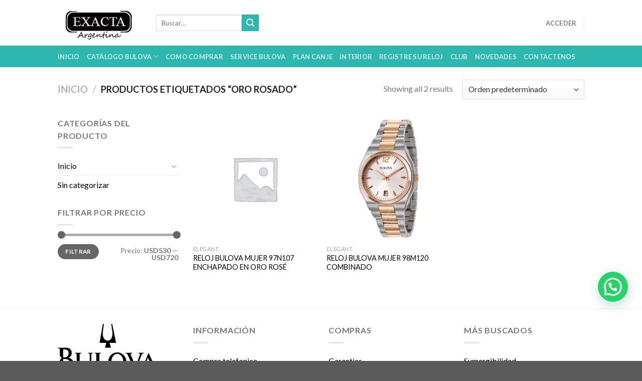

--- FILE ---
content_type: text/html; charset=UTF-8
request_url: https://exactaargentina.com/relojes-bulova/oro-rosado/
body_size: 22684
content:
<!DOCTYPE html>
<!--[if IE 9 ]> <html lang="es" class="ie9 loading-site no-js"> <![endif]-->
<!--[if IE 8 ]> <html lang="es" class="ie8 loading-site no-js"> <![endif]-->
<!--[if (gte IE 9)|!(IE)]><!--><html lang="es" class="loading-site no-js"> <!--<![endif]-->
<head>
	<meta charset="UTF-8" />
	<link rel="profile" href="https://gmpg.org/xfn/11" />
	<link rel="pingback" href="https://exactaargentina.com/xmlrpc.php" />

	<script>(function(html){html.className = html.className.replace(/\bno-js\b/,'js')})(document.documentElement);</script>
<meta name='robots' content='index, follow, max-image-preview:large, max-snippet:-1, max-video-preview:-1' />
<meta name="viewport" content="width=device-width, initial-scale=1, maximum-scale=1" />
	<!-- This site is optimized with the Yoast SEO plugin v26.7 - https://yoast.com/wordpress/plugins/seo/ -->
	<title>ORO ROSADO archivos - Relojes Bulova en Argentina por Unitime</title>
	<link rel="canonical" href="https://exactaargentina.com/relojes-bulova/oro-rosado/" />
	<meta property="og:locale" content="es_ES" />
	<meta property="og:type" content="article" />
	<meta property="og:title" content="ORO ROSADO archivos - Relojes Bulova en Argentina por Unitime" />
	<meta property="og:url" content="https://exactaargentina.com/relojes-bulova/oro-rosado/" />
	<meta property="og:site_name" content="Relojes Bulova en Argentina por Unitime" />
	<meta name="twitter:card" content="summary_large_image" />
	<script type="application/ld+json" class="yoast-schema-graph">{"@context":"https://schema.org","@graph":[{"@type":"CollectionPage","@id":"https://exactaargentina.com/relojes-bulova/oro-rosado/","url":"https://exactaargentina.com/relojes-bulova/oro-rosado/","name":"ORO ROSADO archivos - Relojes Bulova en Argentina por Unitime","isPartOf":{"@id":"https://exactaargentina.com/#website"},"breadcrumb":{"@id":"https://exactaargentina.com/relojes-bulova/oro-rosado/#breadcrumb"},"inLanguage":"es"},{"@type":"BreadcrumbList","@id":"https://exactaargentina.com/relojes-bulova/oro-rosado/#breadcrumb","itemListElement":[{"@type":"ListItem","position":1,"name":"Portada","item":"https://exactaargentina.com/"},{"@type":"ListItem","position":2,"name":"ORO ROSADO"}]},{"@type":"WebSite","@id":"https://exactaargentina.com/#website","url":"https://exactaargentina.com/","name":"Relojes Bulova en Argentina por Unitime","description":"ExactaArgentina - Tienda Online Relojes Bulova by Unitime Argentina","potentialAction":[{"@type":"SearchAction","target":{"@type":"EntryPoint","urlTemplate":"https://exactaargentina.com/?s={search_term_string}"},"query-input":{"@type":"PropertyValueSpecification","valueRequired":true,"valueName":"search_term_string"}}],"inLanguage":"es"}]}</script>
	<!-- / Yoast SEO plugin. -->


<link rel='dns-prefetch' href='//cdn.jsdelivr.net' />
<link rel='dns-prefetch' href='//fonts.googleapis.com' />
<link rel="alternate" type="application/rss+xml" title="Relojes Bulova en Argentina por Unitime &raquo; Feed" href="https://exactaargentina.com/feed/" />
<link rel="alternate" type="application/rss+xml" title="Relojes Bulova en Argentina por Unitime &raquo; ORO ROSADO Etiqueta Feed" href="https://exactaargentina.com/relojes-bulova/oro-rosado/feed/" />
<link rel="prefetch" href="https://exactaargentina.com/wp-content/themes/flatsome/assets/js/chunk.countup.fe2c1016.js" />
<link rel="prefetch" href="https://exactaargentina.com/wp-content/themes/flatsome/assets/js/chunk.sticky-sidebar.a58a6557.js" />
<link rel="prefetch" href="https://exactaargentina.com/wp-content/themes/flatsome/assets/js/chunk.tooltips.29144c1c.js" />
<link rel="prefetch" href="https://exactaargentina.com/wp-content/themes/flatsome/assets/js/chunk.vendors-popups.947eca5c.js" />
<link rel="prefetch" href="https://exactaargentina.com/wp-content/themes/flatsome/assets/js/chunk.vendors-slider.f0d2cbc9.js" />
<style id='wp-img-auto-sizes-contain-inline-css' type='text/css'>
img:is([sizes=auto i],[sizes^="auto," i]){contain-intrinsic-size:3000px 1500px}
/*# sourceURL=wp-img-auto-sizes-contain-inline-css */
</style>
<style id='classic-theme-styles-inline-css' type='text/css'>
/*! This file is auto-generated */
.wp-block-button__link{color:#fff;background-color:#32373c;border-radius:9999px;box-shadow:none;text-decoration:none;padding:calc(.667em + 2px) calc(1.333em + 2px);font-size:1.125em}.wp-block-file__button{background:#32373c;color:#fff;text-decoration:none}
/*# sourceURL=/wp-includes/css/classic-themes.min.css */
</style>
<link rel='stylesheet' id='child-theme-generator-css' href='https://exactaargentina.com/wp-content/plugins/child-theme-generator/public/css/child-theme-generator-public.css' type='text/css' media='all' />
<link rel='stylesheet' id='contact-form-7-css' href='https://exactaargentina.com/wp-content/plugins/contact-form-7/includes/css/styles.css' type='text/css' media='all' />
<link rel='stylesheet' id='slc-login-captcha-style-css' href='https://exactaargentina.com/wp-content/plugins/simple-login-captcha/styles/login.css' type='text/css' media='all' />
<style id='woocommerce-inline-inline-css' type='text/css'>
.woocommerce form .form-row .required { visibility: visible; }
/*# sourceURL=woocommerce-inline-inline-css */
</style>
<link rel='stylesheet' id='megamenu-css' href='https://exactaargentina.com/wp-content/uploads/maxmegamenu/style.css' type='text/css' media='all' />
<link rel='stylesheet' id='woo-multi-currency-css' href='https://exactaargentina.com/wp-content/plugins/woo-multi-currency/css/woo-multi-currency.min.css' type='text/css' media='all' />
<style id='woo-multi-currency-inline-css' type='text/css'>
.woo-multi-currency .wmc-list-currencies .wmc-currency.wmc-active,.woo-multi-currency .wmc-list-currencies .wmc-currency:hover {background: #f78080 !important;}
		.woo-multi-currency .wmc-list-currencies .wmc-currency,.woo-multi-currency .wmc-title, .woo-multi-currency.wmc-price-switcher a {background: #212121 !important;}
		.woo-multi-currency .wmc-title, .woo-multi-currency .wmc-list-currencies .wmc-currency span,.woo-multi-currency .wmc-list-currencies .wmc-currency a,.woo-multi-currency.wmc-price-switcher a {color: #ffffff !important;}.woo-multi-currency.wmc-shortcode .wmc-currency{background-color:#ffffff;color:#212121}.woo-multi-currency.wmc-shortcode .wmc-currency.wmc-active,.woo-multi-currency.wmc-shortcode .wmc-current-currency{background-color:#ffffff;color:#212121}.woo-multi-currency.wmc-shortcode.vertical-currency-symbols-circle:not(.wmc-currency-trigger-click) .wmc-currency-wrapper:hover .wmc-sub-currency,.woo-multi-currency.wmc-shortcode.vertical-currency-symbols-circle.wmc-currency-trigger-click .wmc-sub-currency{animation: height_slide 000ms;}@keyframes height_slide {0% {height: 0;} 100% {height: 000%;} }
/*# sourceURL=woo-multi-currency-inline-css */
</style>
<link rel='stylesheet' id='wmc-flags-css' href='https://exactaargentina.com/wp-content/plugins/woo-multi-currency/css/flags-64.min.css' type='text/css' media='all' />
<link rel='stylesheet' id='brands-styles-css' href='https://exactaargentina.com/wp-content/plugins/woocommerce/assets/css/brands.css' type='text/css' media='all' />
<link rel='stylesheet' id='parente2-style-css' href='https://exactaargentina.com/wp-content/themes/flatsome/style.css' type='text/css' media='all' />
<link rel='stylesheet' id='childe2-style-css' href='https://exactaargentina.com/wp-content/themes/FLATSOMEUnitime/style.css' type='text/css' media='all' />
<link rel='stylesheet' id='flatsome-main-css' href='https://exactaargentina.com/wp-content/themes/flatsome/assets/css/flatsome.css' type='text/css' media='all' />
<style id='flatsome-main-inline-css' type='text/css'>
@font-face {
				font-family: "fl-icons";
				font-display: block;
				src: url(https://exactaargentina.com/wp-content/themes/flatsome/assets/css/icons/fl-icons.eot?v=3.15.4);
				src:
					url(https://exactaargentina.com/wp-content/themes/flatsome/assets/css/icons/fl-icons.eot#iefix?v=3.15.4) format("embedded-opentype"),
					url(https://exactaargentina.com/wp-content/themes/flatsome/assets/css/icons/fl-icons.woff2?v=3.15.4) format("woff2"),
					url(https://exactaargentina.com/wp-content/themes/flatsome/assets/css/icons/fl-icons.ttf?v=3.15.4) format("truetype"),
					url(https://exactaargentina.com/wp-content/themes/flatsome/assets/css/icons/fl-icons.woff?v=3.15.4) format("woff"),
					url(https://exactaargentina.com/wp-content/themes/flatsome/assets/css/icons/fl-icons.svg?v=3.15.4#fl-icons) format("svg");
			}
/*# sourceURL=flatsome-main-inline-css */
</style>
<link rel='stylesheet' id='flatsome-shop-css' href='https://exactaargentina.com/wp-content/themes/flatsome/assets/css/flatsome-shop.css' type='text/css' media='all' />
<link rel='stylesheet' id='flatsome-style-css' href='https://exactaargentina.com/wp-content/themes/FLATSOMEUnitime/style.css' type='text/css' media='all' />
<link rel='stylesheet' id='flatsome-googlefonts-css' href='//fonts.googleapis.com/css?family=Lato%3Aregular%2C700%2C400%2C700%7CDancing+Script%3Aregular%2C400&#038;display=swap&#038;ver=3.9' type='text/css' media='all' />
<script type="text/javascript">
            window._nslDOMReady = (function () {
                const executedCallbacks = new Set();
            
                return function (callback) {
                    /**
                    * Third parties might dispatch DOMContentLoaded events, so we need to ensure that we only run our callback once!
                    */
                    if (executedCallbacks.has(callback)) return;
            
                    const wrappedCallback = function () {
                        if (executedCallbacks.has(callback)) return;
                        executedCallbacks.add(callback);
                        callback();
                    };
            
                    if (document.readyState === "complete" || document.readyState === "interactive") {
                        wrappedCallback();
                    } else {
                        document.addEventListener("DOMContentLoaded", wrappedCallback);
                    }
                };
            })();
        </script><script type="text/javascript" src="https://exactaargentina.com/wp-includes/js/jquery/jquery.min.js" id="jquery-core-js"></script>
<script type="text/javascript" src="https://exactaargentina.com/wp-content/plugins/child-theme-generator/public/js/child-theme-generator-public.js" id="child-theme-generator-js"></script>
<script type="text/javascript" src="https://exactaargentina.com/wp-content/plugins/woocommerce/assets/js/jquery-blockui/jquery.blockUI.min.js" id="wc-jquery-blockui-js" defer="defer" data-wp-strategy="defer"></script>
<script type="text/javascript" id="wc-add-to-cart-js-extra">
/* <![CDATA[ */
var wc_add_to_cart_params = {"ajax_url":"/wp-admin/admin-ajax.php","wc_ajax_url":"/?wc-ajax=%%endpoint%%","i18n_view_cart":"Ver carrito","cart_url":"https://exactaargentina.com/carrito/","is_cart":"","cart_redirect_after_add":"no"};
//# sourceURL=wc-add-to-cart-js-extra
/* ]]> */
</script>
<script type="text/javascript" src="https://exactaargentina.com/wp-content/plugins/woocommerce/assets/js/frontend/add-to-cart.min.js" id="wc-add-to-cart-js" defer="defer" data-wp-strategy="defer"></script>
<script type="text/javascript" src="https://exactaargentina.com/wp-content/plugins/woocommerce/assets/js/js-cookie/js.cookie.min.js" id="wc-js-cookie-js" defer="defer" data-wp-strategy="defer"></script>
<script type="text/javascript" id="woocommerce-js-extra">
/* <![CDATA[ */
var woocommerce_params = {"ajax_url":"/wp-admin/admin-ajax.php","wc_ajax_url":"/?wc-ajax=%%endpoint%%","i18n_password_show":"Mostrar contrase\u00f1a","i18n_password_hide":"Ocultar contrase\u00f1a"};
//# sourceURL=woocommerce-js-extra
/* ]]> */
</script>
<script type="text/javascript" src="https://exactaargentina.com/wp-content/plugins/woocommerce/assets/js/frontend/woocommerce.min.js" id="woocommerce-js" defer="defer" data-wp-strategy="defer"></script>
<script type="text/javascript" id="woo-multi-currency-js-extra">
/* <![CDATA[ */
var wooMultiCurrencyParams = {"enableCacheCompatible":"1","ajaxUrl":"https://exactaargentina.com/wp-admin/admin-ajax.php","extra_params":[],"current_currency":"USD","woo_subscription":""};
//# sourceURL=woo-multi-currency-js-extra
/* ]]> */
</script>
<script type="text/javascript" src="https://exactaargentina.com/wp-content/plugins/woo-multi-currency/js/woo-multi-currency.min.js" id="woo-multi-currency-js"></script>
<link rel="https://api.w.org/" href="https://exactaargentina.com/wp-json/" /><link rel="alternate" title="JSON" type="application/json" href="https://exactaargentina.com/wp-json/wp/v2/product_tag/215" /><link rel="EditURI" type="application/rsd+xml" title="RSD" href="https://exactaargentina.com/xmlrpc.php?rsd" />
<meta name="generator" content="WordPress 6.9" />
<meta name="generator" content="WooCommerce 10.3.7" />
<style>/* CSS added by WP Meta and Date Remover*/.entry-meta {display:none !important;}
	.home .entry-meta { display: none; }
	.entry-footer {display:none !important;}
	.home .entry-footer { display: none; }</style><!-- Analytics by WP Statistics - https://wp-statistics.com -->
<style>.bg{opacity: 0; transition: opacity 1s; -webkit-transition: opacity 1s;} .bg-loaded{opacity: 1;}</style><!--[if IE]><link rel="stylesheet" type="text/css" href="https://exactaargentina.com/wp-content/themes/flatsome/assets/css/ie-fallback.css"><script src="//cdnjs.cloudflare.com/ajax/libs/html5shiv/3.6.1/html5shiv.js"></script><script>var head = document.getElementsByTagName('head')[0],style = document.createElement('style');style.type = 'text/css';style.styleSheet.cssText = ':before,:after{content:none !important';head.appendChild(style);setTimeout(function(){head.removeChild(style);}, 0);</script><script src="https://exactaargentina.com/wp-content/themes/flatsome/assets/libs/ie-flexibility.js"></script><![endif]-->	<noscript><style>.woocommerce-product-gallery{ opacity: 1 !important; }</style></noscript>
	<link rel="icon" href="https://exactaargentina.com/wp-content/uploads/2021/04/favicon-bulova.ico" sizes="32x32" />
<link rel="icon" href="https://exactaargentina.com/wp-content/uploads/2021/04/favicon-bulova.ico" sizes="192x192" />
<link rel="apple-touch-icon" href="https://exactaargentina.com/wp-content/uploads/2021/04/favicon-bulova.ico" />
<meta name="msapplication-TileImage" content="https://exactaargentina.com/wp-content/uploads/2021/04/favicon-bulova.ico" />
<style id="custom-css" type="text/css">:root {--primary-color: #2eb7af;}.header-main{height: 91px}#logo img{max-height: 91px}#logo{width:166px;}.header-bottom{min-height: 43px}.header-top{min-height: 30px}.transparent .header-main{height: 30px}.transparent #logo img{max-height: 30px}.has-transparent + .page-title:first-of-type,.has-transparent + #main > .page-title,.has-transparent + #main > div > .page-title,.has-transparent + #main .page-header-wrapper:first-of-type .page-title{padding-top: 80px;}.header.show-on-scroll,.stuck .header-main{height:70px!important}.stuck #logo img{max-height: 70px!important}.header-bg-color {background-color: rgba(255,255,255,0.9)}.header-bottom {background-color: #2eb7af}@media (max-width: 549px) {.header-main{height: 70px}#logo img{max-height: 70px}}/* Color */.accordion-title.active, .has-icon-bg .icon .icon-inner,.logo a, .primary.is-underline, .primary.is-link, .badge-outline .badge-inner, .nav-outline > li.active> a,.nav-outline >li.active > a, .cart-icon strong,[data-color='primary'], .is-outline.primary{color: #2eb7af;}/* Color !important */[data-text-color="primary"]{color: #2eb7af!important;}/* Background Color */[data-text-bg="primary"]{background-color: #2eb7af;}/* Background */.scroll-to-bullets a,.featured-title, .label-new.menu-item > a:after, .nav-pagination > li > .current,.nav-pagination > li > span:hover,.nav-pagination > li > a:hover,.has-hover:hover .badge-outline .badge-inner,button[type="submit"], .button.wc-forward:not(.checkout):not(.checkout-button), .button.submit-button, .button.primary:not(.is-outline),.featured-table .title,.is-outline:hover, .has-icon:hover .icon-label,.nav-dropdown-bold .nav-column li > a:hover, .nav-dropdown.nav-dropdown-bold > li > a:hover, .nav-dropdown-bold.dark .nav-column li > a:hover, .nav-dropdown.nav-dropdown-bold.dark > li > a:hover, .header-vertical-menu__opener ,.is-outline:hover, .tagcloud a:hover,.grid-tools a, input[type='submit']:not(.is-form), .box-badge:hover .box-text, input.button.alt,.nav-box > li > a:hover,.nav-box > li.active > a,.nav-pills > li.active > a ,.current-dropdown .cart-icon strong, .cart-icon:hover strong, .nav-line-bottom > li > a:before, .nav-line-grow > li > a:before, .nav-line > li > a:before,.banner, .header-top, .slider-nav-circle .flickity-prev-next-button:hover svg, .slider-nav-circle .flickity-prev-next-button:hover .arrow, .primary.is-outline:hover, .button.primary:not(.is-outline), input[type='submit'].primary, input[type='submit'].primary, input[type='reset'].button, input[type='button'].primary, .badge-inner{background-color: #2eb7af;}/* Border */.nav-vertical.nav-tabs > li.active > a,.scroll-to-bullets a.active,.nav-pagination > li > .current,.nav-pagination > li > span:hover,.nav-pagination > li > a:hover,.has-hover:hover .badge-outline .badge-inner,.accordion-title.active,.featured-table,.is-outline:hover, .tagcloud a:hover,blockquote, .has-border, .cart-icon strong:after,.cart-icon strong,.blockUI:before, .processing:before,.loading-spin, .slider-nav-circle .flickity-prev-next-button:hover svg, .slider-nav-circle .flickity-prev-next-button:hover .arrow, .primary.is-outline:hover{border-color: #2eb7af}.nav-tabs > li.active > a{border-top-color: #2eb7af}.widget_shopping_cart_content .blockUI.blockOverlay:before { border-left-color: #2eb7af }.woocommerce-checkout-review-order .blockUI.blockOverlay:before { border-left-color: #2eb7af }/* Fill */.slider .flickity-prev-next-button:hover svg,.slider .flickity-prev-next-button:hover .arrow{fill: #2eb7af;}/* Background Color */[data-icon-label]:after, .secondary.is-underline:hover,.secondary.is-outline:hover,.icon-label,.button.secondary:not(.is-outline),.button.alt:not(.is-outline), .badge-inner.on-sale, .button.checkout, .single_add_to_cart_button, .current .breadcrumb-step{ background-color:#2eb7af; }[data-text-bg="secondary"]{background-color: #2eb7af;}/* Color */.secondary.is-underline,.secondary.is-link, .secondary.is-outline,.stars a.active, .star-rating:before, .woocommerce-page .star-rating:before,.star-rating span:before, .color-secondary{color: #2eb7af}/* Color !important */[data-text-color="secondary"]{color: #2eb7af!important;}/* Border */.secondary.is-outline:hover{border-color:#2eb7af}body{font-family:"Lato", sans-serif}body{font-weight: 400}.nav > li > a {font-family:"Lato", sans-serif;}.mobile-sidebar-levels-2 .nav > li > ul > li > a {font-family:"Lato", sans-serif;}.nav > li > a {font-weight: 700;}.mobile-sidebar-levels-2 .nav > li > ul > li > a {font-weight: 700;}h1,h2,h3,h4,h5,h6,.heading-font, .off-canvas-center .nav-sidebar.nav-vertical > li > a{font-family: "Lato", sans-serif;}h1,h2,h3,h4,h5,h6,.heading-font,.banner h1,.banner h2{font-weight: 700;}.alt-font{font-family: "Dancing Script", sans-serif;}.alt-font{font-weight: 400!important;}a{color: #000000;}@media screen and (min-width: 550px){.products .box-vertical .box-image{min-width: 247px!important;width: 247px!important;}}.footer-2{background-color: #ffffff}.absolute-footer, html{background-color: #5b5b5b}.label-new.menu-item > a:after{content:"Nuevo";}.label-hot.menu-item > a:after{content:"Caliente";}.label-sale.menu-item > a:after{content:"Oferta";}.label-popular.menu-item > a:after{content:"Popular";}</style>		<style type="text/css" id="wp-custom-css">
			.entry-title{
	font-size:20px;
}
.entry-content h1,h2,h3,h4,h5{
	font-size:18px;
}
.entry-content span{
	font-size:14px;
	font-style:normal;
	line-height:12px;
}
.product-info .breadcrumbs{
	font-size:10px;
}
.posted_in{
	text-transform: uppercase; 
	font-size:10px;
	
}
.tagged_as{
	text-transform: uppercase; 
	font-size:10px;
}
.sku_wrapper{
	text-transform: uppercase; 
	font-size:12px;
	margin-top:10px;
}
.product_list_widget a{
	font-size:12px;
	text-transform: uppercase; 
}
.product-short-description{
	text-transform: uppercase; 
	font-size:12px;
}
.widget_recent_entries{
	text-transform: uppercase; 
	font:300 14px/1.666666666667em geomanist,Helvetica,Arial;
}
.entry-content p{
	font:300 15px/1.666666666667em geomanist,Helvetica,Arial!important;
}
.entry-content span{
	font:300 15px/1.666666666667em geomanist,Helvetica,Arial!important;
}
.entry-content li{
	font:300 18px/1.666666666667em geomanist,Helvetica,Arial!important;
}
.term-description{
	font:300 16px/1.666666666667em geomanist,Helvetica,Arial;
}
.term-description span{
	font:300 16px/1.666666666667em geomanist,Helvetica,Arial!important;
}
p{
	margin-bottom: 0px;
}
.product-short-description div{
	text-align:left!important;
	line-height:16px;
	margin-bottom:20px!important;
}
.product-short-description img{
	padding:15px;
	padding-left:0px;
}
.col-md-1{flex:0 0 auto;width:8.3333333333%}.col-md-2{flex:0 0 auto;width:16.6666666667%}.col-md-3{flex:0 0 auto;width:25%}.col-md-4{flex:0 0 auto;width:33.3333333333%}.col-md-5{flex:0 0 auto;width:41.6666666667%}.col-md-6{flex:0 0 auto;width:50%}.col-md-7{flex:0 0 auto;width:58.3333333333%}.col-md-8{flex:0 0 auto;width:66.6666666667%}.col-md-9{flex:0 0 auto;width:75%}.col-md-10{flex:0 0 auto;width:83.3333333333%}.col-md-11{flex:0 0 auto;width:91.6666666667%}.col-md-12{flex:0 0 auto;width:100%}
.col-md-4 span{
	font:300 16px/1.666666666667em geomanist,Helvetica,Arial!important;
}
.editContent{
	font:300 16px/1.666666666667em geomanist,Helvetica,Arial!important;
}
pre{
	background-color:#fff;
	padding:10px;
}
.wp-block-code code{
	padding:40px;
}
.wp-block-code strong{
	font:300 16px/1.666666666667em geomanist,Helvetica,Arial!important;
}
.post-img{
	padding:10px;
}
.container-fluid .thumbnail{
	padding:10px;
}
.alert-standard h5{
	color:#fff;
	margin:10px;
}
.alert-standard strong{
	color:#fff;
	margin:10px;
}
.alert-standard {
	color:#fff;
	margin:10px;
}
.media-box{
	padding:10px;
}
.jumbotron ul{
	list-style:none;
}
.product-short-description h3,h4{
	display:none;
}
.product-short-description span{
	font-size:12px;
}
.product-short-description {
	overflow: hidden;
   text-overflow: ellipsis;
   display: -webkit-box;
   -webkit-line-clamp: 6;
   -webkit-box-orient: vertical;
	margin-bottom:10px;
}
.entry-content ul li{
	margin-left:1em;
}
.is-outline.primary{
	color: #fff!important;
	background-color: #2eb7af;
}
.button.is-outline{
	color: #fff!important;
	background-color: #2eb7af;
}
.flickity-viewport .wp-post-image{
	display: block;
  max-width:450px;
  max-height:550px;
  width: auto;
  height: auto;
}
@media screen and (min-width: 850px){
.large-6 {
    max-width: 45%;
    -ms-flex-preferred-size: 45%;
    flex-basis: 45%;
}
.large-2 {
    max-width: 20%;
    -ms-flex-preferred-size: 20%;
    flex-basis: 20%;
}
	.product-info {
    max-width: 390px;
}
	.acordion-fixed{
  width:1040px;
	margin:auto;
	margin-bottom:20px;
}
}

.hide-for-off-canvas .next-prev-thumbs {
	display:none;
}

.joinchat{
	margin-bottom:50px;
}
body{
overflow-x:hidden;
	}
.joinchat__button{
	margin-bottom:40px;
}

._dp_container-HTMLForm{
	background-color:transparent!important;
	border-style:none!important;
	padding:0px!important;
	max-width:100%!important;
	margin-top:0px!important;
}
._dp_form-body{
	padding:0px!important;
}
._dp_form-body button{
	margin-top:20px!important;
	margin-left:20px!important;
}
._dp_form__content{
	float:left;
	padding-left:20px!important;
}
._dp_container-form strong{
	font-size:13px!important;
	font-weight:200px!important;
}

._dp_container-confirmation div{
	background-color:transparent!important
}
		</style>
		<style type="text/css">/** Mega Menu CSS: fs **/</style>
	
<!-- Google Tag Manager -->
<script>(function(w,d,s,l,i){w[l]=w[l]||[];w[l].push({'gtm.start':
new Date().getTime(),event:'gtm.js'});var f=d.getElementsByTagName(s)[0],
j=d.createElement(s),dl=l!='dataLayer'?'&l='+l:'';j.async=true;j.src=
'https://www.googletagmanager.com/gtm.js?id='+i+dl;f.parentNode.insertBefore(j,f);
})(window,document,'script','dataLayer','GTM-MK42DD9');</script>
<!-- End Google Tag Manager -->
	
<link rel='stylesheet' id='wc-blocks-style-css' href='https://exactaargentina.com/wp-content/plugins/woocommerce/assets/client/blocks/wc-blocks.css' type='text/css' media='all' />
<style id='global-styles-inline-css' type='text/css'>
:root{--wp--preset--aspect-ratio--square: 1;--wp--preset--aspect-ratio--4-3: 4/3;--wp--preset--aspect-ratio--3-4: 3/4;--wp--preset--aspect-ratio--3-2: 3/2;--wp--preset--aspect-ratio--2-3: 2/3;--wp--preset--aspect-ratio--16-9: 16/9;--wp--preset--aspect-ratio--9-16: 9/16;--wp--preset--color--black: #000000;--wp--preset--color--cyan-bluish-gray: #abb8c3;--wp--preset--color--white: #ffffff;--wp--preset--color--pale-pink: #f78da7;--wp--preset--color--vivid-red: #cf2e2e;--wp--preset--color--luminous-vivid-orange: #ff6900;--wp--preset--color--luminous-vivid-amber: #fcb900;--wp--preset--color--light-green-cyan: #7bdcb5;--wp--preset--color--vivid-green-cyan: #00d084;--wp--preset--color--pale-cyan-blue: #8ed1fc;--wp--preset--color--vivid-cyan-blue: #0693e3;--wp--preset--color--vivid-purple: #9b51e0;--wp--preset--gradient--vivid-cyan-blue-to-vivid-purple: linear-gradient(135deg,rgb(6,147,227) 0%,rgb(155,81,224) 100%);--wp--preset--gradient--light-green-cyan-to-vivid-green-cyan: linear-gradient(135deg,rgb(122,220,180) 0%,rgb(0,208,130) 100%);--wp--preset--gradient--luminous-vivid-amber-to-luminous-vivid-orange: linear-gradient(135deg,rgb(252,185,0) 0%,rgb(255,105,0) 100%);--wp--preset--gradient--luminous-vivid-orange-to-vivid-red: linear-gradient(135deg,rgb(255,105,0) 0%,rgb(207,46,46) 100%);--wp--preset--gradient--very-light-gray-to-cyan-bluish-gray: linear-gradient(135deg,rgb(238,238,238) 0%,rgb(169,184,195) 100%);--wp--preset--gradient--cool-to-warm-spectrum: linear-gradient(135deg,rgb(74,234,220) 0%,rgb(151,120,209) 20%,rgb(207,42,186) 40%,rgb(238,44,130) 60%,rgb(251,105,98) 80%,rgb(254,248,76) 100%);--wp--preset--gradient--blush-light-purple: linear-gradient(135deg,rgb(255,206,236) 0%,rgb(152,150,240) 100%);--wp--preset--gradient--blush-bordeaux: linear-gradient(135deg,rgb(254,205,165) 0%,rgb(254,45,45) 50%,rgb(107,0,62) 100%);--wp--preset--gradient--luminous-dusk: linear-gradient(135deg,rgb(255,203,112) 0%,rgb(199,81,192) 50%,rgb(65,88,208) 100%);--wp--preset--gradient--pale-ocean: linear-gradient(135deg,rgb(255,245,203) 0%,rgb(182,227,212) 50%,rgb(51,167,181) 100%);--wp--preset--gradient--electric-grass: linear-gradient(135deg,rgb(202,248,128) 0%,rgb(113,206,126) 100%);--wp--preset--gradient--midnight: linear-gradient(135deg,rgb(2,3,129) 0%,rgb(40,116,252) 100%);--wp--preset--font-size--small: 13px;--wp--preset--font-size--medium: 20px;--wp--preset--font-size--large: 36px;--wp--preset--font-size--x-large: 42px;--wp--preset--spacing--20: 0.44rem;--wp--preset--spacing--30: 0.67rem;--wp--preset--spacing--40: 1rem;--wp--preset--spacing--50: 1.5rem;--wp--preset--spacing--60: 2.25rem;--wp--preset--spacing--70: 3.38rem;--wp--preset--spacing--80: 5.06rem;--wp--preset--shadow--natural: 6px 6px 9px rgba(0, 0, 0, 0.2);--wp--preset--shadow--deep: 12px 12px 50px rgba(0, 0, 0, 0.4);--wp--preset--shadow--sharp: 6px 6px 0px rgba(0, 0, 0, 0.2);--wp--preset--shadow--outlined: 6px 6px 0px -3px rgb(255, 255, 255), 6px 6px rgb(0, 0, 0);--wp--preset--shadow--crisp: 6px 6px 0px rgb(0, 0, 0);}:where(.is-layout-flex){gap: 0.5em;}:where(.is-layout-grid){gap: 0.5em;}body .is-layout-flex{display: flex;}.is-layout-flex{flex-wrap: wrap;align-items: center;}.is-layout-flex > :is(*, div){margin: 0;}body .is-layout-grid{display: grid;}.is-layout-grid > :is(*, div){margin: 0;}:where(.wp-block-columns.is-layout-flex){gap: 2em;}:where(.wp-block-columns.is-layout-grid){gap: 2em;}:where(.wp-block-post-template.is-layout-flex){gap: 1.25em;}:where(.wp-block-post-template.is-layout-grid){gap: 1.25em;}.has-black-color{color: var(--wp--preset--color--black) !important;}.has-cyan-bluish-gray-color{color: var(--wp--preset--color--cyan-bluish-gray) !important;}.has-white-color{color: var(--wp--preset--color--white) !important;}.has-pale-pink-color{color: var(--wp--preset--color--pale-pink) !important;}.has-vivid-red-color{color: var(--wp--preset--color--vivid-red) !important;}.has-luminous-vivid-orange-color{color: var(--wp--preset--color--luminous-vivid-orange) !important;}.has-luminous-vivid-amber-color{color: var(--wp--preset--color--luminous-vivid-amber) !important;}.has-light-green-cyan-color{color: var(--wp--preset--color--light-green-cyan) !important;}.has-vivid-green-cyan-color{color: var(--wp--preset--color--vivid-green-cyan) !important;}.has-pale-cyan-blue-color{color: var(--wp--preset--color--pale-cyan-blue) !important;}.has-vivid-cyan-blue-color{color: var(--wp--preset--color--vivid-cyan-blue) !important;}.has-vivid-purple-color{color: var(--wp--preset--color--vivid-purple) !important;}.has-black-background-color{background-color: var(--wp--preset--color--black) !important;}.has-cyan-bluish-gray-background-color{background-color: var(--wp--preset--color--cyan-bluish-gray) !important;}.has-white-background-color{background-color: var(--wp--preset--color--white) !important;}.has-pale-pink-background-color{background-color: var(--wp--preset--color--pale-pink) !important;}.has-vivid-red-background-color{background-color: var(--wp--preset--color--vivid-red) !important;}.has-luminous-vivid-orange-background-color{background-color: var(--wp--preset--color--luminous-vivid-orange) !important;}.has-luminous-vivid-amber-background-color{background-color: var(--wp--preset--color--luminous-vivid-amber) !important;}.has-light-green-cyan-background-color{background-color: var(--wp--preset--color--light-green-cyan) !important;}.has-vivid-green-cyan-background-color{background-color: var(--wp--preset--color--vivid-green-cyan) !important;}.has-pale-cyan-blue-background-color{background-color: var(--wp--preset--color--pale-cyan-blue) !important;}.has-vivid-cyan-blue-background-color{background-color: var(--wp--preset--color--vivid-cyan-blue) !important;}.has-vivid-purple-background-color{background-color: var(--wp--preset--color--vivid-purple) !important;}.has-black-border-color{border-color: var(--wp--preset--color--black) !important;}.has-cyan-bluish-gray-border-color{border-color: var(--wp--preset--color--cyan-bluish-gray) !important;}.has-white-border-color{border-color: var(--wp--preset--color--white) !important;}.has-pale-pink-border-color{border-color: var(--wp--preset--color--pale-pink) !important;}.has-vivid-red-border-color{border-color: var(--wp--preset--color--vivid-red) !important;}.has-luminous-vivid-orange-border-color{border-color: var(--wp--preset--color--luminous-vivid-orange) !important;}.has-luminous-vivid-amber-border-color{border-color: var(--wp--preset--color--luminous-vivid-amber) !important;}.has-light-green-cyan-border-color{border-color: var(--wp--preset--color--light-green-cyan) !important;}.has-vivid-green-cyan-border-color{border-color: var(--wp--preset--color--vivid-green-cyan) !important;}.has-pale-cyan-blue-border-color{border-color: var(--wp--preset--color--pale-cyan-blue) !important;}.has-vivid-cyan-blue-border-color{border-color: var(--wp--preset--color--vivid-cyan-blue) !important;}.has-vivid-purple-border-color{border-color: var(--wp--preset--color--vivid-purple) !important;}.has-vivid-cyan-blue-to-vivid-purple-gradient-background{background: var(--wp--preset--gradient--vivid-cyan-blue-to-vivid-purple) !important;}.has-light-green-cyan-to-vivid-green-cyan-gradient-background{background: var(--wp--preset--gradient--light-green-cyan-to-vivid-green-cyan) !important;}.has-luminous-vivid-amber-to-luminous-vivid-orange-gradient-background{background: var(--wp--preset--gradient--luminous-vivid-amber-to-luminous-vivid-orange) !important;}.has-luminous-vivid-orange-to-vivid-red-gradient-background{background: var(--wp--preset--gradient--luminous-vivid-orange-to-vivid-red) !important;}.has-very-light-gray-to-cyan-bluish-gray-gradient-background{background: var(--wp--preset--gradient--very-light-gray-to-cyan-bluish-gray) !important;}.has-cool-to-warm-spectrum-gradient-background{background: var(--wp--preset--gradient--cool-to-warm-spectrum) !important;}.has-blush-light-purple-gradient-background{background: var(--wp--preset--gradient--blush-light-purple) !important;}.has-blush-bordeaux-gradient-background{background: var(--wp--preset--gradient--blush-bordeaux) !important;}.has-luminous-dusk-gradient-background{background: var(--wp--preset--gradient--luminous-dusk) !important;}.has-pale-ocean-gradient-background{background: var(--wp--preset--gradient--pale-ocean) !important;}.has-electric-grass-gradient-background{background: var(--wp--preset--gradient--electric-grass) !important;}.has-midnight-gradient-background{background: var(--wp--preset--gradient--midnight) !important;}.has-small-font-size{font-size: var(--wp--preset--font-size--small) !important;}.has-medium-font-size{font-size: var(--wp--preset--font-size--medium) !important;}.has-large-font-size{font-size: var(--wp--preset--font-size--large) !important;}.has-x-large-font-size{font-size: var(--wp--preset--font-size--x-large) !important;}
/*# sourceURL=global-styles-inline-css */
</style>
<link rel='stylesheet' id='joinchat-css' href='https://exactaargentina.com/wp-content/plugins/creame-whatsapp-me/public/css/joinchat-btn.min.css' type='text/css' media='all' />
<style id='joinchat-inline-css' type='text/css'>
.joinchat{--ch:142;--cs:70%;--cl:49%;--bw:1}
/*# sourceURL=joinchat-inline-css */
</style>
</head>

<body class="archive tax-product_tag term-oro-rosado term-215 wp-theme-flatsome wp-child-theme-FLATSOMEUnitime theme-flatsome woocommerce woocommerce-page woocommerce-no-js woocommerce-multi-currency-USD lightbox nav-dropdown-has-arrow nav-dropdown-has-shadow nav-dropdown-has-border catalog-mode no-prices">
	
<!-- Google Tag Manager (noscript) -->
<noscript><iframe src="https://www.googletagmanager.com/ns.html?id=GTM-MK42DD9"
height="0" width="0" style="display:none;visibility:hidden"></iframe></noscript>
<!-- End Google Tag Manager (noscript) -->	


<a class="skip-link screen-reader-text" href="#main">Skip to content</a>

<div id="wrapper">

	
	<header id="header" class="header has-sticky sticky-jump">
		<div class="header-wrapper">
			<div id="masthead" class="header-main ">
      <div class="header-inner flex-row container logo-left medium-logo-center" role="navigation">

          <!-- Logo -->
          <div id="logo" class="flex-col logo">
            
<!-- Header logo -->
<a href="https://exactaargentina.com/" title="Relojes Bulova en Argentina por Unitime - ExactaArgentina &#8211; Tienda Online Relojes Bulova by Unitime Argentina" rel="home">
		<img width="207" height="84" src="https://exactaargentina.com/wp-content/uploads/2021/04/logo-bulova-argentina-1.jpg" class="header_logo header-logo" alt="Relojes Bulova en Argentina por Unitime"/><img  width="207" height="84" src="https://exactaargentina.com/wp-content/uploads/2021/04/logo-bulova-argentina-1.jpg" class="header-logo-dark" alt="Relojes Bulova en Argentina por Unitime"/></a>
          </div>

          <!-- Mobile Left Elements -->
          <div class="flex-col show-for-medium flex-left">
            <ul class="mobile-nav nav nav-left ">
              <li class="nav-icon has-icon">
  		<a href="#" data-open="#main-menu" data-pos="left" data-bg="main-menu-overlay" data-color="" class="is-small" aria-label="Menú" aria-controls="main-menu" aria-expanded="false">
		
		  <i class="icon-menu" ></i>
		  		</a>
	</li>            </ul>
          </div>

          <!-- Left Elements -->
          <div class="flex-col hide-for-medium flex-left
            flex-grow">
            <ul class="header-nav header-nav-main nav nav-left  nav-uppercase" >
              <li class="header-search-form search-form html relative has-icon">
	<div class="header-search-form-wrapper">
		<div class="searchform-wrapper ux-search-box relative is-normal"><form role="search" method="get" class="searchform" action="https://exactaargentina.com/">
	<div class="flex-row relative">
						<div class="flex-col flex-grow">
			<label class="screen-reader-text" for="woocommerce-product-search-field-0">Buscar por:</label>
			<input type="search" id="woocommerce-product-search-field-0" class="search-field mb-0" placeholder="Buscar&hellip;" value="" name="s" />
			<input type="hidden" name="post_type" value="product" />
					</div>
		<div class="flex-col">
			<button type="submit" value="Buscar" class="ux-search-submit submit-button secondary button icon mb-0" aria-label="Submit">
				<i class="icon-search" ></i>			</button>
		</div>
	</div>
	<div class="live-search-results text-left z-top"></div>
</form>
</div>	</div>
</li>            </ul>
          </div>

          <!-- Right Elements -->
          <div class="flex-col hide-for-medium flex-right">
            <ul class="header-nav header-nav-main nav nav-right  nav-uppercase">
              <li class="account-item has-icon
    "
>

<a href="https://exactaargentina.com/mi-cuenta/"
    class="nav-top-link nav-top-not-logged-in "
    data-open="#login-form-popup"  >
    <span>
    Acceder      </span>
  
</a>



</li>
<li class="header-divider"></li>            </ul>
          </div>

          <!-- Mobile Right Elements -->
          <div class="flex-col show-for-medium flex-right">
            <ul class="mobile-nav nav nav-right ">
                          </ul>
          </div>

      </div>
     
            <div class="container"><div class="top-divider full-width"></div></div>
      </div><div id="wide-nav" class="header-bottom wide-nav nav-dark hide-for-medium">
    <div class="flex-row container">

                        <div class="flex-col hide-for-medium flex-left">
                <ul class="nav header-nav header-bottom-nav nav-left  nav-uppercase">
                    <li id="menu-item-100975" class="menu-item menu-item-type-custom menu-item-object-custom menu-item-home menu-item-100975 menu-item-design-default"><a href="https://exactaargentina.com" class="nav-top-link">Inicio</a></li>
<li id="menu-item-100869" class="menu-item menu-item-type-taxonomy menu-item-object-product_cat menu-item-has-children menu-item-100869 menu-item-design-default has-dropdown"><a href="https://exactaargentina.com/relojes/home/catalogo/" class="nav-top-link">Catálogo Bulova<i class="icon-angle-down" ></i></a>
<ul class="sub-menu nav-dropdown nav-dropdown-default">
	<li id="menu-item-100870" class="menu-item menu-item-type-taxonomy menu-item-object-product_cat menu-item-has-children menu-item-100870 nav-dropdown-col"><a href="https://exactaargentina.com/relojes/home/catalogo/hombre/">HOMBRE</a>
	<ul class="sub-menu nav-column nav-dropdown-default">
		<li id="menu-item-100871" class="menu-item menu-item-type-taxonomy menu-item-object-product_cat menu-item-100871"><a href="https://exactaargentina.com/relojes/home/catalogo/hombre/acero/">ACERO</a></li>
		<li id="menu-item-100872" class="menu-item menu-item-type-taxonomy menu-item-object-product_cat menu-item-100872"><a href="https://exactaargentina.com/relojes/home/catalogo/hombre/automatico/">AUTOMATIC</a></li>
		<li id="menu-item-100873" class="menu-item menu-item-type-taxonomy menu-item-object-product_cat menu-item-100873"><a href="https://exactaargentina.com/relojes/home/catalogo/hombre/numeros-grandes/">BIG NUMBERS</a></li>
		<li id="menu-item-100874" class="menu-item menu-item-type-taxonomy menu-item-object-product_cat menu-item-100874"><a href="https://exactaargentina.com/relojes/home/catalogo/hombre/fondo-negro/">BLACK Series</a></li>
		<li id="menu-item-100875" class="menu-item menu-item-type-taxonomy menu-item-object-product_cat menu-item-100875"><a href="https://exactaargentina.com/relojes/home/catalogo/hombre/fondo-azul/">BLUE NIGTH</a></li>
		<li id="menu-item-100876" class="menu-item menu-item-type-taxonomy menu-item-object-product_cat menu-item-100876"><a href="https://exactaargentina.com/relojes/home/catalogo/hombre/caucho-cuero/">CAUCHO &#8211; CUERO</a></li>
		<li id="menu-item-100877" class="menu-item menu-item-type-taxonomy menu-item-object-product_cat menu-item-100877"><a href="https://exactaargentina.com/relojes/home/catalogo/hombre/clasicos/">CLASSIC MAN</a></li>
		<li id="menu-item-100878" class="menu-item menu-item-type-taxonomy menu-item-object-product_cat menu-item-100878"><a href="https://exactaargentina.com/relojes/home/catalogo/hombre/combinado-hombre/">COMBINADO</a></li>
		<li id="menu-item-100879" class="menu-item menu-item-type-taxonomy menu-item-object-product_cat menu-item-100879"><a href="https://exactaargentina.com/relojes/home/catalogo/hombre/crono/">CRONO</a></li>
		<li id="menu-item-100880" class="menu-item menu-item-type-taxonomy menu-item-object-product_cat menu-item-100880"><a href="https://exactaargentina.com/relojes/home/catalogo/hombre/quartz/">DAY &amp; OFFICE</a></li>
		<li id="menu-item-100881" class="menu-item menu-item-type-taxonomy menu-item-object-product_cat menu-item-100881"><a href="https://exactaargentina.com/relojes/home/catalogo/hombre/elegantes/">ELEGANT MAN</a></li>
		<li id="menu-item-100882" class="menu-item menu-item-type-taxonomy menu-item-object-product_cat menu-item-100882"><a href="https://exactaargentina.com/relojes/home/catalogo/hombre/gold-man/">GOLD MAN</a></li>
		<li id="menu-item-100883" class="menu-item menu-item-type-taxonomy menu-item-object-product_cat menu-item-100883"><a href="https://exactaargentina.com/relojes/home/catalogo/hombre/marine-star/">MARINE STAR</a></li>
		<li id="menu-item-100884" class="menu-item menu-item-type-taxonomy menu-item-object-product_cat menu-item-100884"><a href="https://exactaargentina.com/relojes/home/catalogo/hombre/modernos/">NEW MAN</a></li>
		<li id="menu-item-100885" class="menu-item menu-item-type-taxonomy menu-item-object-product_cat menu-item-100885"><a href="https://exactaargentina.com/relojes/home/catalogo/hombre/precisionist/">PRECISIONIST</a></li>
		<li id="menu-item-100886" class="menu-item menu-item-type-taxonomy menu-item-object-product_cat menu-item-100886"><a href="https://exactaargentina.com/relojes/home/catalogo/hombre/premium/">PREMIUM</a></li>
		<li id="menu-item-100887" class="menu-item menu-item-type-taxonomy menu-item-object-product_cat menu-item-100887"><a href="https://exactaargentina.com/relojes/home/catalogo/hombre/sea-king/">SEA KING</a></li>
		<li id="menu-item-100888" class="menu-item menu-item-type-taxonomy menu-item-object-product_cat menu-item-100888"><a href="https://exactaargentina.com/relojes/home/catalogo/hombre/deportivos/">SPORT MAN</a></li>
		<li id="menu-item-100889" class="menu-item menu-item-type-taxonomy menu-item-object-product_cat menu-item-100889"><a href="https://exactaargentina.com/relojes/home/catalogo/hombre/fondo-blanco/">WHITE is WHITE</a></li>
	</ul>
</li>
	<li id="menu-item-100890" class="menu-item menu-item-type-taxonomy menu-item-object-product_cat menu-item-has-children menu-item-100890 nav-dropdown-col"><a href="https://exactaargentina.com/relojes/home/catalogo/mujer/">MUJER</a>
	<ul class="sub-menu nav-column nav-dropdown-default">
		<li id="menu-item-100891" class="menu-item menu-item-type-taxonomy menu-item-object-product_cat menu-item-100891"><a href="https://exactaargentina.com/relojes/home/catalogo/mujer/acero-mujer/">ACERO</a></li>
		<li id="menu-item-100892" class="menu-item menu-item-type-taxonomy menu-item-object-product_cat menu-item-100892"><a href="https://exactaargentina.com/relojes/home/catalogo/mujer/bracelet/">BRACELET</a></li>
		<li id="menu-item-100893" class="menu-item menu-item-type-taxonomy menu-item-object-product_cat menu-item-100893"><a href="https://exactaargentina.com/relojes/home/catalogo/mujer/cuero/">CAUCHO &amp; CUERO</a></li>
		<li id="menu-item-100894" class="menu-item menu-item-type-taxonomy menu-item-object-product_cat menu-item-100894"><a href="https://exactaargentina.com/relojes/home/catalogo/mujer/clasico/">CLASSIC WOMAN</a></li>
		<li id="menu-item-100895" class="menu-item menu-item-type-taxonomy menu-item-object-product_cat menu-item-100895"><a href="https://exactaargentina.com/relojes/home/catalogo/mujer/combinados/">COMBINADOS</a></li>
		<li id="menu-item-100896" class="menu-item menu-item-type-taxonomy menu-item-object-product_cat menu-item-100896"><a href="https://exactaargentina.com/relojes/home/catalogo/mujer/diamonds/">DIAMONDS</a></li>
		<li id="menu-item-100897" class="menu-item menu-item-type-taxonomy menu-item-object-product_cat menu-item-100897"><a href="https://exactaargentina.com/relojes/home/catalogo/mujer/elegante/">ELEGANT</a></li>
		<li id="menu-item-100898" class="menu-item menu-item-type-taxonomy menu-item-object-product_cat menu-item-100898"><a href="https://exactaargentina.com/relojes/home/catalogo/mujer/enchapado/">Enchapado</a></li>
		<li id="menu-item-100899" class="menu-item menu-item-type-taxonomy menu-item-object-product_cat menu-item-100899"><a href="https://exactaargentina.com/relojes/home/catalogo/mujer/new-woman/">NEW WOMAN</a></li>
		<li id="menu-item-100900" class="menu-item menu-item-type-taxonomy menu-item-object-product_cat menu-item-100900"><a href="https://exactaargentina.com/relojes/home/catalogo/mujer/precisionist-mujer/">PRECISIONIST</a></li>
		<li id="menu-item-100901" class="menu-item menu-item-type-taxonomy menu-item-object-product_cat menu-item-100901"><a href="https://exactaargentina.com/relojes/home/catalogo/mujer/lady-premium/">PREMIUM</a></li>
		<li id="menu-item-100902" class="menu-item menu-item-type-taxonomy menu-item-object-product_cat menu-item-100902"><a href="https://exactaargentina.com/relojes/home/catalogo/promociones/">PROMOCIONES</a></li>
	</ul>
</li>
</ul>
</li>
<li id="menu-item-100963" class="menu-item menu-item-type-custom menu-item-object-custom menu-item-100963 menu-item-design-default"><a href="https://exactaargentina.com/como-comprar/" class="nav-top-link">Como comprar</a></li>
<li id="menu-item-100848" class="menu-item menu-item-type-post_type menu-item-object-page menu-item-100848 menu-item-design-default"><a href="https://exactaargentina.com/service/" class="nav-top-link">Service Bulova</a></li>
<li id="menu-item-100849" class="menu-item menu-item-type-post_type menu-item-object-page menu-item-100849 menu-item-design-default"><a href="https://exactaargentina.com/plan-canje/" class="nav-top-link">Plan Canje</a></li>
<li id="menu-item-100850" class="menu-item menu-item-type-post_type menu-item-object-page menu-item-100850 menu-item-design-default"><a href="https://exactaargentina.com/usuarios-del-interior/" class="nav-top-link">Interior</a></li>
<li id="menu-item-100851" class="menu-item menu-item-type-post_type menu-item-object-page menu-item-100851 menu-item-design-default"><a href="https://exactaargentina.com/registro/" class="nav-top-link">Registre su reloj</a></li>
<li id="menu-item-100854" class="menu-item menu-item-type-post_type menu-item-object-page menu-item-100854 menu-item-design-default"><a href="https://exactaargentina.com/unitimeclub/" class="nav-top-link">Club</a></li>
<li id="menu-item-100852" class="menu-item menu-item-type-post_type menu-item-object-page menu-item-100852 menu-item-design-default"><a href="https://exactaargentina.com/novedades/" class="nav-top-link">Novedades</a></li>
<li id="menu-item-100853" class="menu-item menu-item-type-post_type menu-item-object-page menu-item-100853 menu-item-design-default"><a href="https://exactaargentina.com/contactenos/" class="nav-top-link">Contactenos</a></li>
                </ul>
            </div>
            
            
                        <div class="flex-col hide-for-medium flex-right flex-grow">
              <ul class="nav header-nav header-bottom-nav nav-right  nav-uppercase">
                                 </ul>
            </div>
            
            
    </div>
</div>

<div class="header-bg-container fill"><div class="header-bg-image fill"></div><div class="header-bg-color fill"></div></div>		</div>
	</header>

	<div class="shop-page-title category-page-title page-title ">
	<div class="page-title-inner flex-row  medium-flex-wrap container">
	  <div class="flex-col flex-grow medium-text-center">
	  	<div class="is-large">
	<nav class="woocommerce-breadcrumb breadcrumbs uppercase"><a href="https://exactaargentina.com">Inicio</a> <span class="divider">&#47;</span> Productos etiquetados &ldquo;ORO ROSADO&rdquo;</nav></div>
<div class="category-filtering category-filter-row show-for-medium">
	<a href="#" data-open="#shop-sidebar" data-visible-after="true" data-pos="left" class="filter-button uppercase plain">
		<i class="icon-equalizer"></i>
		<strong>Filtrar</strong>
	</a>
	<div class="inline-block">
			</div>
</div>
	  </div>
	  <div class="flex-col medium-text-center">
	  	<p class="woocommerce-result-count hide-for-medium">
	Showing all 2 results</p>
<form class="woocommerce-ordering" method="get">
		<select
		name="orderby"
		class="orderby"
					aria-label="Pedido de la tienda"
			>
					<option value="menu_order"  selected='selected'>Orden predeterminado</option>
					<option value="popularity" >Ordenar por popularidad</option>
					<option value="rating" >Ordenar por puntuación media</option>
					<option value="date" >Ordenar por los últimos</option>
					<option value="price" >Ordenar por precio: bajo a alto</option>
					<option value="price-desc" >Ordenar por precio: alto a bajo</option>
			</select>
	<input type="hidden" name="paged" value="1" />
	</form>
	  </div>
	</div>
</div>

	<main id="main" class="">
<div class="row category-page-row">

		<div class="col large-3 hide-for-medium ">
						<div id="shop-sidebar" class="sidebar-inner col-inner">
				<aside id="woocommerce_product_categories-2" class="widget woocommerce widget_product_categories"><span class="widget-title shop-sidebar">Categorías del producto</span><div class="is-divider small"></div><ul class="product-categories"><li class="cat-item cat-item-95 cat-parent"><a href="https://exactaargentina.com/relojes/home/">Inicio</a><ul class='children'>
<li class="cat-item cat-item-96 cat-parent"><a href="https://exactaargentina.com/relojes/home/catalogo/">Relojes Bulova</a>	<ul class='children'>
<li class="cat-item cat-item-97 cat-parent"><a href="https://exactaargentina.com/relojes/home/catalogo/hombre/">HOMBRE</a>		<ul class='children'>
<li class="cat-item cat-item-122"><a href="https://exactaargentina.com/relojes/home/catalogo/hombre/acero/">ACERO</a></li>
<li class="cat-item cat-item-106"><a href="https://exactaargentina.com/relojes/home/catalogo/hombre/automatico/">AUTOMATIC</a></li>
<li class="cat-item cat-item-124"><a href="https://exactaargentina.com/relojes/home/catalogo/hombre/numeros-grandes/">BIG NUMBERS</a></li>
<li class="cat-item cat-item-128"><a href="https://exactaargentina.com/relojes/home/catalogo/hombre/fondo-negro/">BLACK Series</a></li>
<li class="cat-item cat-item-129"><a href="https://exactaargentina.com/relojes/home/catalogo/hombre/fondo-azul/">BLUE NIGTH</a></li>
<li class="cat-item cat-item-120"><a href="https://exactaargentina.com/relojes/home/catalogo/hombre/caucho-cuero/">CAUCHO - CUERO</a></li>
<li class="cat-item cat-item-112"><a href="https://exactaargentina.com/relojes/home/catalogo/hombre/clasicos/">CLASSIC MAN</a></li>
<li class="cat-item cat-item-107"><a href="https://exactaargentina.com/relojes/home/catalogo/hombre/combinado-hombre/">COMBINADO</a></li>
<li class="cat-item cat-item-125"><a href="https://exactaargentina.com/relojes/home/catalogo/hombre/crono/">CRONO</a></li>
<li class="cat-item cat-item-126"><a href="https://exactaargentina.com/relojes/home/catalogo/hombre/quartz/">DAY &amp; OFFICE</a></li>
<li class="cat-item cat-item-116"><a href="https://exactaargentina.com/relojes/home/catalogo/hombre/elegantes/">ELEGANT MAN</a></li>
<li class="cat-item cat-item-115"><a href="https://exactaargentina.com/relojes/home/catalogo/hombre/gold-man/">GOLD MAN</a></li>
<li class="cat-item cat-item-109"><a href="https://exactaargentina.com/relojes/home/catalogo/hombre/marine-star/">MARINE STAR</a></li>
<li class="cat-item cat-item-118"><a href="https://exactaargentina.com/relojes/home/catalogo/hombre/modernos/">NEW MAN</a></li>
<li class="cat-item cat-item-103"><a href="https://exactaargentina.com/relojes/home/catalogo/hombre/precisionist/">PRECISIONIST</a></li>
<li class="cat-item cat-item-102"><a href="https://exactaargentina.com/relojes/home/catalogo/hombre/premium/">PREMIUM</a></li>
<li class="cat-item cat-item-101"><a href="https://exactaargentina.com/relojes/home/catalogo/hombre/sea-king/">SEA KING</a></li>
<li class="cat-item cat-item-113"><a href="https://exactaargentina.com/relojes/home/catalogo/hombre/deportivos/">SPORT MAN</a></li>
<li class="cat-item cat-item-127"><a href="https://exactaargentina.com/relojes/home/catalogo/hombre/fondo-blanco/">WHITE is WHITE</a></li>
		</ul>
</li>
<li class="cat-item cat-item-98 cat-parent"><a href="https://exactaargentina.com/relojes/home/catalogo/mujer/">MUJER</a>		<ul class='children'>
<li class="cat-item cat-item-105"><a href="https://exactaargentina.com/relojes/home/catalogo/mujer/acero-mujer/">ACERO</a></li>
<li class="cat-item cat-item-100"><a href="https://exactaargentina.com/relojes/home/catalogo/mujer/bracelet/">BRACELET</a></li>
<li class="cat-item cat-item-121"><a href="https://exactaargentina.com/relojes/home/catalogo/mujer/cuero/">CAUCHO &amp; CUERO</a></li>
<li class="cat-item cat-item-117"><a href="https://exactaargentina.com/relojes/home/catalogo/mujer/clasico/">CLASSIC WOMAN</a></li>
<li class="cat-item cat-item-104"><a href="https://exactaargentina.com/relojes/home/catalogo/mujer/combinados/">COMBINADOS</a></li>
<li class="cat-item cat-item-123"><a href="https://exactaargentina.com/relojes/home/catalogo/mujer/diamonds/">DIAMONDS</a></li>
<li class="cat-item cat-item-114"><a href="https://exactaargentina.com/relojes/home/catalogo/mujer/elegante/">ELEGANT</a></li>
<li class="cat-item cat-item-108"><a href="https://exactaargentina.com/relojes/home/catalogo/mujer/enchapado/">Enchapado</a></li>
<li class="cat-item cat-item-119"><a href="https://exactaargentina.com/relojes/home/catalogo/mujer/new-woman/">NEW WOMAN</a></li>
<li class="cat-item cat-item-111"><a href="https://exactaargentina.com/relojes/home/catalogo/mujer/precisionist-mujer/">PRECISIONIST</a></li>
<li class="cat-item cat-item-110"><a href="https://exactaargentina.com/relojes/home/catalogo/mujer/lady-premium/">PREMIUM</a></li>
		</ul>
</li>
<li class="cat-item cat-item-99"><a href="https://exactaargentina.com/relojes/home/catalogo/promociones/">PROMOCIONES</a></li>
	</ul>
</li>
</ul>
</li>
<li class="cat-item cat-item-482"><a href="https://exactaargentina.com/relojes/sin-categorizar/">Sin categorizar</a></li>
</ul></aside><aside id="woocommerce_price_filter-2" class="widget woocommerce widget_price_filter"><span class="widget-title shop-sidebar">Filtrar por precio</span><div class="is-divider small"></div>
<form method="get" action="https://exactaargentina.com/relojes-bulova/oro-rosado/">
	<div class="price_slider_wrapper">
		<div class="price_slider" style="display:none;"></div>
		<div class="price_slider_amount" data-step="10">
			<label class="screen-reader-text" for="min_price">Precio mínimo</label>
			<input type="text" id="min_price" name="min_price" value="530" data-min="530" placeholder="Precio mínimo" />
			<label class="screen-reader-text" for="max_price">Precio máximo</label>
			<input type="text" id="max_price" name="max_price" value="720" data-max="720" placeholder="Precio máximo" />
						<button type="submit" class="button">Filtrar</button>
			<div class="price_label" style="display:none;">
				Precio: <span class="from"></span> &mdash; <span class="to"></span>
			</div>
						<div class="clear"></div>
		</div>
	</div>
</form>

</aside>			</div>
					</div>

		<div class="col large-9">
		<div class="shop-container">
		
		<div class="woocommerce-notices-wrapper"></div><div class="products row row-small large-columns-3 medium-columns-3 small-columns-2">
<div class="product-small col has-hover product type-product post-307 status-publish first instock product_cat-elegante product_cat-enchapado product_cat-mujer product_cat-new-woman product_cat-lady-premium product_cat-catalogo product_tag-97n107-enchapado-en-oro-rose-con-multicalendario product_tag-dia-de-la-semana-y-fecha product_tag-elegante product_tag-enchapado product_tag-mujer product_tag-oro-rosado shipping-taxable product-type-simple">
	<div class="col-inner">
	
<div class="badge-container absolute left top z-1">
</div>
	<div class="product-small box ">
		<div class="box-image">
			<div class="image-fade_in_back">
				<a href="https://exactaargentina.com/reloj/bulova/bulova-97n107/" aria-label="RELOJ BULOVA MUJER 97N107 ENCHAPADO EN ORO ROSÉ">
					<img width="247" height="247" src="data:image/svg+xml,%3Csvg%20viewBox%3D%220%200%20247%20247%22%20xmlns%3D%22http%3A%2F%2Fwww.w3.org%2F2000%2Fsvg%22%3E%3C%2Fsvg%3E" data-src="https://exactaargentina.com/wp-content/uploads/woocommerce-placeholder.png" class="lazy-load woocommerce-placeholder wp-post-image" alt="Marcador" decoding="async" fetchpriority="high" srcset="" data-srcset="https://exactaargentina.com/wp-content/uploads/woocommerce-placeholder.png 1200w, https://exactaargentina.com/wp-content/uploads/woocommerce-placeholder-300x300.png 300w, https://exactaargentina.com/wp-content/uploads/woocommerce-placeholder-1024x1024.png 1024w, https://exactaargentina.com/wp-content/uploads/woocommerce-placeholder-150x150.png 150w, https://exactaargentina.com/wp-content/uploads/woocommerce-placeholder-768x768.png 768w" sizes="(max-width: 247px) 100vw, 247px" />				</a>
			</div>
			<div class="image-tools is-small top right show-on-hover">
							</div>
			<div class="image-tools is-small hide-for-small bottom left show-on-hover">
							</div>
			<div class="image-tools grid-tools text-center hide-for-small bottom hover-slide-in show-on-hover">
				  <a class="quick-view" data-prod="307" href="#quick-view">Vista Rápida</a>			</div>
					</div>

		<div class="box-text box-text-products">
			<div class="title-wrapper">		<p class="category uppercase is-smaller no-text-overflow product-cat op-7">
			ELEGANT		</p>
	<p class="name product-title woocommerce-loop-product__title"><a href="https://exactaargentina.com/reloj/bulova/bulova-97n107/" class="woocommerce-LoopProduct-link woocommerce-loop-product__link">RELOJ BULOVA MUJER 97N107 ENCHAPADO EN ORO ROSÉ</a></p></div><div class="price-wrapper"></div>		</div>
	</div>
		</div>
</div><div class="product-small col has-hover product type-product post-1458 status-publish instock product_cat-elegante product_cat-enchapado product_cat-mujer product_cat-new-woman product_cat-lady-premium product_cat-catalogo product_tag-98m120-combinado-en-oro-rose product_tag-elegante product_tag-enchapado product_tag-mujer product_tag-oro-rosado has-post-thumbnail shipping-taxable product-type-simple">
	<div class="col-inner">
	
<div class="badge-container absolute left top z-1">
</div>
	<div class="product-small box ">
		<div class="box-image">
			<div class="image-fade_in_back">
				<a href="https://exactaargentina.com/reloj/bulova/98m120/" aria-label="RELOJ BULOVA MUJER 98M120 COMBINADO">
					<img width="247" height="247" src="data:image/svg+xml,%3Csvg%20viewBox%3D%220%200%20247%20247%22%20xmlns%3D%22http%3A%2F%2Fwww.w3.org%2F2000%2Fsvg%22%3E%3C%2Fsvg%3E" data-src="https://exactaargentina.com/wp-content/uploads/2016/03/97N100-ENCHAPADO-EN-ORO-ROSE.webp" class="lazy-load attachment-woocommerce_thumbnail size-woocommerce_thumbnail" alt="RELOJ BULOVA MUJER 98M120 COMBINADO" decoding="async" />				</a>
			</div>
			<div class="image-tools is-small top right show-on-hover">
							</div>
			<div class="image-tools is-small hide-for-small bottom left show-on-hover">
							</div>
			<div class="image-tools grid-tools text-center hide-for-small bottom hover-slide-in show-on-hover">
				  <a class="quick-view" data-prod="1458" href="#quick-view">Vista Rápida</a>			</div>
					</div>

		<div class="box-text box-text-products">
			<div class="title-wrapper">		<p class="category uppercase is-smaller no-text-overflow product-cat op-7">
			ELEGANT		</p>
	<p class="name product-title woocommerce-loop-product__title"><a href="https://exactaargentina.com/reloj/bulova/98m120/" class="woocommerce-LoopProduct-link woocommerce-loop-product__link">RELOJ BULOVA MUJER 98M120 COMBINADO</a></p></div><div class="price-wrapper"></div>		</div>
	</div>
		</div>
</div></div><!-- row -->
		</div><!-- shop container -->		</div>
</div>

</main>

<footer id="footer" class="footer-wrapper">

	
<!-- FOOTER 1 -->

<!-- FOOTER 2 -->
<div class="footer-widgets footer footer-2 ">
		<div class="row large-columns-4 mb-0">
	   		<div id="text-2" class="col pb-0 widget widget_text">			<div class="textwidget"><div class="textwidget custom-html-widget">
<p><img loading="lazy" decoding="async" class="alignnone size-full wp-image-29479 lazyloaded" src="https://exactaargentina.com/wp-content/uploads/2021/04/bulova-logo.jpg" alt="unitime-argentina-logo" width="200" height="74" /></p>
<ul>
<li><a title="Dirección" href="https://goo.gl/maps/hB35DvMd3TKjYqsx8">Av. Corrientes 456 Of. 64 </a></li>
<li><a title="Dirección" href="https://goo.gl/maps/hB35DvMd3TKjYqsx8">Edificio SAFICO</a></li>
<li><a title="Dirección" href="https://goo.gl/maps/hB35DvMd3TKjYqsx8">CABA ARGENTINA</a></li>
</ul>
<p style="color: #000!important;">Lunes a viernes de 10.00 a 17.00</p>
<div style="margin-top: 30px;">
<div style="margin-top:5px; float:left; margin-right:10px;">
  <a href="http://qr.afip.gob.ar/?qr=X7_bCsPcr2JMddxVSgnH1w,," target="_F960AFIPInfo" rel="noopener"><img decoding="async" src="https://unitimeargentina.com/wp-content/uploads/2021/06/AFIP-UNITIME.jpg" class="lazyloaded" data-ll-status="loaded" width="50px;" border="0"><noscript><img decoding="async" width="50px;" src="https://unitimeargentina.com/wp-content/uploads/2021/06/AFIP-UNITIME.jpg" border="0"></noscript></a>
</div>
<div style="font-size:10px;margin-top:15px;">
Dirección General Defensa y Protección al Consumidor. <br />Para consultas y/o denuncias <a href="https://autogestion.produccion.gob.ar/consumidores" target="_blank" rel="noopener">Ingrese aquí</a>
</div>
</div>
</div>
</div>
		</div><div id="nav_menu-7" class="col pb-0 widget widget_nav_menu"><span class="widget-title">Información</span><div class="is-divider small"></div><div class="menu-informacion-container"><ul id="menu-informacion" class="menu"><li id="menu-item-100832" class="menu-item menu-item-type-post_type menu-item-object-page menu-item-100832"><a href="https://exactaargentina.com/compra-telefonica/">Compra telefonica</a></li>
<li id="menu-item-100833" class="menu-item menu-item-type-post_type menu-item-object-page menu-item-100833"><a href="https://exactaargentina.com/compra-online/">Como comprar</a></li>
<li id="menu-item-100835" class="menu-item menu-item-type-post_type menu-item-object-page menu-item-100835"><a href="https://exactaargentina.com/usuarios-del-interior/">Interior</a></li>
<li id="menu-item-100836" class="menu-item menu-item-type-post_type menu-item-object-page menu-item-100836"><a href="https://exactaargentina.com/plan-canje/">Plan Canje Bulova</a></li>
<li id="menu-item-100834" class="menu-item menu-item-type-post_type menu-item-object-page menu-item-100834"><a href="https://exactaargentina.com/cambios-devoluciones/">Botón de arrepentimiento</a></li>
</ul></div></div><div id="nav_menu-6" class="col pb-0 widget widget_nav_menu"><span class="widget-title">Compras</span><div class="is-divider small"></div><div class="menu-compras-container"><ul id="menu-compras" class="menu"><li id="menu-item-100837" class="menu-item menu-item-type-post_type menu-item-object-page menu-item-100837"><a href="https://exactaargentina.com/garantias/">Garantias</a></li>
<li id="menu-item-100838" class="menu-item menu-item-type-post_type menu-item-object-page menu-item-100838"><a href="https://exactaargentina.com/envios/">Envios</a></li>
<li id="menu-item-100839" class="menu-item menu-item-type-post_type menu-item-object-page menu-item-100839"><a href="https://exactaargentina.com/tarjetas/">Tarjetas</a></li>
<li id="menu-item-100840" class="menu-item menu-item-type-post_type menu-item-object-page menu-item-100840"><a href="https://exactaargentina.com/unitimeclub/">Bulova Club</a></li>
<li id="menu-item-100841" class="menu-item menu-item-type-post_type menu-item-object-page menu-item-100841"><a href="https://exactaargentina.com/el-cuidado-de-mi-bulova/">Cuidados y Mantenimiento</a></li>
</ul></div></div><div id="nav_menu-8" class="col pb-0 widget widget_nav_menu"><span class="widget-title">Más buscados</span><div class="is-divider small"></div><div class="menu-mas-buscados-container"><ul id="menu-mas-buscados" class="menu"><li id="menu-item-100842" class="menu-item menu-item-type-post_type menu-item-object-page menu-item-100842"><a href="https://exactaargentina.com/sumergibilidad/">Sumergibilidad</a></li>
<li id="menu-item-100843" class="menu-item menu-item-type-post_type menu-item-object-page menu-item-100843"><a href="https://exactaargentina.com/service/">Service Bulova</a></li>
<li id="menu-item-100844" class="menu-item menu-item-type-post_type menu-item-object-page menu-item-100844"><a href="https://exactaargentina.com/historia/">Historia</a></li>
<li id="menu-item-100845" class="menu-item menu-item-type-post_type menu-item-object-page menu-item-100845"><a href="https://exactaargentina.com/la-empresa/">La empresa</a></li>
<li id="menu-item-100846" class="menu-item menu-item-type-post_type menu-item-object-page menu-item-100846"><a href="https://exactaargentina.com/la-marca/">La marca</a></li>
</ul></div></div>        
		</div>
</div>



<div class="absolute-footer dark medium-text-center small-text-center">
  <div class="container clearfix">

          <div class="footer-secondary pull-right">
                <div class="payment-icons inline-block"><div class="payment-icon"><svg version="1.1" xmlns="http://www.w3.org/2000/svg" xmlns:xlink="http://www.w3.org/1999/xlink"  viewBox="0 0 64 32">
<path d="M10.781 7.688c-0.251-1.283-1.219-1.688-2.344-1.688h-8.376l-0.061 0.405c5.749 1.469 10.469 4.595 12.595 10.501l-1.813-9.219zM13.125 19.688l-0.531-2.781c-1.096-2.907-3.752-5.594-6.752-6.813l4.219 15.939h5.469l8.157-20.032h-5.501l-5.062 13.688zM27.72 26.061l3.248-20.061h-5.187l-3.251 20.061h5.189zM41.875 5.656c-5.125 0-8.717 2.72-8.749 6.624-0.032 2.877 2.563 4.469 4.531 5.439 2.032 0.968 2.688 1.624 2.688 2.499 0 1.344-1.624 1.939-3.093 1.939-2.093 0-3.219-0.251-4.875-1.032l-0.688-0.344-0.719 4.499c1.219 0.563 3.437 1.064 5.781 1.064 5.437 0.032 8.97-2.688 9.032-6.843 0-2.282-1.405-4-4.376-5.439-1.811-0.904-2.904-1.563-2.904-2.499 0-0.843 0.936-1.72 2.968-1.72 1.688-0.029 2.936 0.314 3.875 0.752l0.469 0.248 0.717-4.344c-1.032-0.406-2.656-0.844-4.656-0.844zM55.813 6c-1.251 0-2.189 0.376-2.72 1.688l-7.688 18.374h5.437c0.877-2.467 1.096-3 1.096-3 0.592 0 5.875 0 6.624 0 0 0 0.157 0.688 0.624 3h4.813l-4.187-20.061h-4zM53.405 18.938c0 0 0.437-1.157 2.064-5.594-0.032 0.032 0.437-1.157 0.688-1.907l0.374 1.72c0.968 4.781 1.189 5.781 1.189 5.781-0.813 0-3.283 0-4.315 0z"></path>
</svg>
</div><div class="payment-icon"><svg version="1.1" xmlns="http://www.w3.org/2000/svg" xmlns:xlink="http://www.w3.org/1999/xlink"  viewBox="0 0 64 32">
<path d="M42.667-0c-4.099 0-7.836 1.543-10.667 4.077-2.831-2.534-6.568-4.077-10.667-4.077-8.836 0-16 7.163-16 16s7.164 16 16 16c4.099 0 7.835-1.543 10.667-4.077 2.831 2.534 6.568 4.077 10.667 4.077 8.837 0 16-7.163 16-16s-7.163-16-16-16zM11.934 19.828l0.924-5.809-2.112 5.809h-1.188v-5.809l-1.056 5.809h-1.584l1.32-7.657h2.376v4.753l1.716-4.753h2.508l-1.32 7.657h-1.585zM19.327 18.244c-0.088 0.528-0.178 0.924-0.264 1.188v0.396h-1.32v-0.66c-0.353 0.528-0.924 0.792-1.716 0.792-0.442 0-0.792-0.132-1.056-0.396-0.264-0.351-0.396-0.792-0.396-1.32 0-0.792 0.218-1.364 0.66-1.716 0.614-0.44 1.364-0.66 2.244-0.66h0.66v-0.396c0-0.351-0.353-0.528-1.056-0.528-0.442 0-1.012 0.088-1.716 0.264 0.086-0.351 0.175-0.792 0.264-1.32 0.703-0.264 1.32-0.396 1.848-0.396 1.496 0 2.244 0.616 2.244 1.848 0 0.353-0.046 0.749-0.132 1.188-0.089 0.616-0.179 1.188-0.264 1.716zM24.079 15.076c-0.264-0.086-0.66-0.132-1.188-0.132s-0.792 0.177-0.792 0.528c0 0.177 0.044 0.31 0.132 0.396l0.528 0.264c0.792 0.442 1.188 1.012 1.188 1.716 0 1.409-0.838 2.112-2.508 2.112-0.792 0-1.366-0.044-1.716-0.132 0.086-0.351 0.175-0.836 0.264-1.452 0.703 0.177 1.188 0.264 1.452 0.264 0.614 0 0.924-0.175 0.924-0.528 0-0.175-0.046-0.308-0.132-0.396-0.178-0.175-0.396-0.308-0.66-0.396-0.792-0.351-1.188-0.924-1.188-1.716 0-1.407 0.792-2.112 2.376-2.112 0.792 0 1.32 0.045 1.584 0.132l-0.265 1.451zM27.512 15.208h-0.924c0 0.442-0.046 0.838-0.132 1.188 0 0.088-0.022 0.264-0.066 0.528-0.046 0.264-0.112 0.442-0.198 0.528v0.528c0 0.353 0.175 0.528 0.528 0.528 0.175 0 0.35-0.044 0.528-0.132l-0.264 1.452c-0.264 0.088-0.66 0.132-1.188 0.132-0.881 0-1.32-0.44-1.32-1.32 0-0.528 0.086-1.099 0.264-1.716l0.66-4.225h1.584l-0.132 0.924h0.792l-0.132 1.585zM32.66 17.32h-3.3c0 0.442 0.086 0.749 0.264 0.924 0.264 0.264 0.66 0.396 1.188 0.396s1.1-0.175 1.716-0.528l-0.264 1.584c-0.442 0.177-1.012 0.264-1.716 0.264-1.848 0-2.772-0.924-2.772-2.773 0-1.142 0.264-2.024 0.792-2.64 0.528-0.703 1.188-1.056 1.98-1.056 0.703 0 1.274 0.22 1.716 0.66 0.35 0.353 0.528 0.881 0.528 1.584 0.001 0.617-0.046 1.145-0.132 1.585zM35.3 16.132c-0.264 0.97-0.484 2.201-0.66 3.697h-1.716l0.132-0.396c0.35-2.463 0.614-4.4 0.792-5.809h1.584l-0.132 0.924c0.264-0.44 0.528-0.703 0.792-0.792 0.264-0.264 0.528-0.308 0.792-0.132-0.088 0.088-0.31 0.706-0.66 1.848-0.353-0.086-0.661 0.132-0.925 0.66zM41.241 19.697c-0.353 0.177-0.838 0.264-1.452 0.264-0.881 0-1.584-0.308-2.112-0.924-0.528-0.528-0.792-1.32-0.792-2.376 0-1.32 0.35-2.42 1.056-3.3 0.614-0.879 1.496-1.32 2.64-1.32 0.44 0 1.056 0.132 1.848 0.396l-0.264 1.584c-0.528-0.264-1.012-0.396-1.452-0.396-0.707 0-1.235 0.264-1.584 0.792-0.353 0.442-0.528 1.144-0.528 2.112 0 0.616 0.132 1.056 0.396 1.32 0.264 0.353 0.614 0.528 1.056 0.528 0.44 0 0.924-0.132 1.452-0.396l-0.264 1.717zM47.115 15.868c-0.046 0.264-0.066 0.484-0.066 0.66-0.088 0.442-0.178 1.035-0.264 1.782-0.088 0.749-0.178 1.254-0.264 1.518h-1.32v-0.66c-0.353 0.528-0.924 0.792-1.716 0.792-0.442 0-0.792-0.132-1.056-0.396-0.264-0.351-0.396-0.792-0.396-1.32 0-0.792 0.218-1.364 0.66-1.716 0.614-0.44 1.32-0.66 2.112-0.66h0.66c0.086-0.086 0.132-0.218 0.132-0.396 0-0.351-0.353-0.528-1.056-0.528-0.442 0-1.012 0.088-1.716 0.264 0-0.351 0.086-0.792 0.264-1.32 0.703-0.264 1.32-0.396 1.848-0.396 1.496 0 2.245 0.616 2.245 1.848 0.001 0.089-0.021 0.264-0.065 0.529zM49.69 16.132c-0.178 0.528-0.396 1.762-0.66 3.697h-1.716l0.132-0.396c0.35-1.935 0.614-3.872 0.792-5.809h1.584c0 0.353-0.046 0.66-0.132 0.924 0.264-0.44 0.528-0.703 0.792-0.792 0.35-0.175 0.614-0.218 0.792-0.132-0.353 0.442-0.574 1.056-0.66 1.848-0.353-0.086-0.66 0.132-0.925 0.66zM54.178 19.828l0.132-0.528c-0.353 0.442-0.838 0.66-1.452 0.66-0.707 0-1.188-0.218-1.452-0.66-0.442-0.614-0.66-1.232-0.66-1.848 0-1.142 0.308-2.067 0.924-2.773 0.44-0.703 1.056-1.056 1.848-1.056 0.528 0 1.056 0.264 1.584 0.792l0.264-2.244h1.716l-1.32 7.657h-1.585zM16.159 17.98c0 0.442 0.175 0.66 0.528 0.66 0.35 0 0.614-0.132 0.792-0.396 0.264-0.264 0.396-0.66 0.396-1.188h-0.397c-0.881 0-1.32 0.31-1.32 0.924zM31.076 15.076c-0.088 0-0.178-0.043-0.264-0.132h-0.264c-0.528 0-0.881 0.353-1.056 1.056h1.848v-0.396l-0.132-0.264c-0.001-0.086-0.047-0.175-0.133-0.264zM43.617 17.98c0 0.442 0.175 0.66 0.528 0.66 0.35 0 0.614-0.132 0.792-0.396 0.264-0.264 0.396-0.66 0.396-1.188h-0.396c-0.881 0-1.32 0.31-1.32 0.924zM53.782 15.076c-0.353 0-0.66 0.22-0.924 0.66-0.178 0.264-0.264 0.749-0.264 1.452 0 0.792 0.264 1.188 0.792 1.188 0.35 0 0.66-0.175 0.924-0.528 0.264-0.351 0.396-0.879 0.396-1.584-0.001-0.792-0.311-1.188-0.925-1.188z"></path>
</svg>
</div><div class="payment-icon"><svg version="1.1" xmlns="http://www.w3.org/2000/svg" xmlns:xlink="http://www.w3.org/1999/xlink"  viewBox="0 0 64 32">
<path d="M2.909 32v-17.111h2.803l0.631-1.54h1.389l0.631 1.54h5.505v-1.162l0.48 1.162h2.853l0.506-1.187v1.187h13.661v-2.5l0.253-0.026c0.227 0 0.252 0.177 0.252 0.354v2.172h7.046v-0.58c1.642 0.858 3.889 0.58 5.606 0.58l0.631-1.54h1.414l0.631 1.54h5.733v-1.464l0.858 1.464h4.596v-9.546h-4.544v1.111l-0.631-1.111h-4.672v1.111l-0.581-1.111h-6.288c-0.934 0-1.919 0.101-2.753 0.556v-0.556h-4.344v0.556c-0.505-0.454-1.187-0.556-1.843-0.556h-15.859l-1.085 2.449-1.086-2.449h-5v1.111l-0.556-1.111h-4.267l-1.97 4.52v-9.864h58.182v17.111h-3.030c-0.707 0-1.464 0.126-2.045 0.556v-0.556h-4.47c-0.631 0-1.49 0.1-1.97 0.556v-0.556h-7.98v0.556c-0.605-0.429-1.49-0.556-2.197-0.556h-5.278v0.556c-0.53-0.505-1.616-0.556-2.298-0.556h-5.909l-1.363 1.464-1.263-1.464h-8.813v9.546h8.66l1.389-1.49 1.313 1.49h5.328v-2.248h0.53c0.758 0 1.54-0.025 2.273-0.328v2.576h4.394v-2.5h0.202c0.252 0 0.303 0.026 0.303 0.303v2.197h13.358c0.733 0 1.642-0.152 2.222-0.606v0.606h4.243c0.808 0 1.667-0.076 2.399-0.429v5.773h-58.181zM20.561 13.525h-1.667v-5.354l-2.374 5.354h-1.439l-2.373-5.354v5.354h-3.334l-0.631-1.515h-3.41l-0.631 1.515h-1.768l2.929-6.843h2.424l2.778 6.49v-6.49h2.677l2.147 4.646 1.944-4.646h2.727v6.843zM8.162 10.596l-1.137-2.727-1.111 2.727h2.248zM29.727 23.020v2.298h-3.182l-2.020-2.273-2.096 2.273h-6.465v-6.843h6.565l2.020 2.248 2.071-2.248h5.227c1.541 0 2.753 0.531 2.753 2.248 0 2.752-3.005 2.298-4.874 2.298zM23.464 21.883l-1.768-1.995h-4.116v1.238h3.586v1.389h-3.586v1.364h4.015l1.868-1.995zM27.252 13.525h-5.48v-6.843h5.48v1.439h-3.839v1.238h3.738v1.389h-3.738v1.364h3.839v1.414zM28.086 24.687v-5.48l-2.5 2.702 2.5 2.778zM33.793 10.369c0.934 0.328 1.086 0.909 1.086 1.818v1.339h-1.642c-0.026-1.464 0.353-2.475-1.464-2.475h-1.768v2.475h-1.616v-6.844l3.864 0.026c1.313 0 2.701 0.202 2.701 1.818 0 0.783-0.429 1.54-1.162 1.843zM31.848 19.889h-2.121v1.743h2.096c0.581 0 1.035-0.278 1.035-0.909 0-0.606-0.454-0.833-1.010-0.833zM32.075 8.121h-2.070v1.516h2.045c0.556 0 1.086-0.126 1.086-0.783 0-0.632-0.556-0.733-1.061-0.733zM40.788 22.136c0.909 0.328 1.086 0.934 1.086 1.818v1.364h-1.642v-1.137c0-1.162-0.379-1.364-1.464-1.364h-1.743v2.5h-1.642v-6.843h3.889c1.288 0 2.677 0.228 2.677 1.844 0 0.757-0.404 1.515-1.162 1.818zM37.555 13.525h-1.667v-6.843h1.667v6.843zM39.096 19.889h-2.071v1.541h2.045c0.556 0 1.085-0.126 1.085-0.808 0-0.631-0.555-0.732-1.060-0.732zM56.924 13.525h-2.323l-3.081-5.126v5.126h-3.334l-0.657-1.515h-3.384l-0.631 1.515h-1.894c-2.248 0-3.258-1.162-3.258-3.359 0-2.298 1.035-3.485 3.359-3.485h1.591v1.491c-1.717-0.026-3.283-0.404-3.283 1.944 0 1.162 0.278 1.97 1.591 1.97h0.732l2.323-5.379h2.45l2.753 6.465v-6.465h2.5l2.879 4.747v-4.747h1.667v6.818zM48.313 25.318h-5.455v-6.843h5.455v1.414h-3.813v1.238h3.738v1.389h-3.738v1.364l3.813 0.025v1.414zM46.975 10.596l-1.111-2.727-1.137 2.727h2.248zM52.48 25.318h-3.182v-1.464h3.182c0.404 0 0.858-0.101 0.858-0.631 0-1.464-4.217 0.556-4.217-2.702 0-1.389 1.060-2.045 2.323-2.045h3.283v1.439h-3.005c-0.429 0-0.909 0.076-0.909 0.631 0 1.49 4.243-0.682 4.243 2.601 0.001 1.615-1.111 2.172-2.575 2.172zM61.091 24.434c-0.48 0.707-1.414 0.884-2.222 0.884h-3.157v-1.464h3.157c0.404 0 0.833-0.126 0.833-0.631 0-1.439-4.217 0.556-4.217-2.702 0-1.389 1.086-2.045 2.349-2.045h3.258v1.439h-2.98c-0.454 0-0.909 0.076-0.909 0.631 0 1.212 2.854-0.025 3.889 1.338v2.55z"></path>
</svg>
</div></div>      </div>
    
    <div class="footer-primary pull-left">
                          <div class="copyright-footer">
        Copyright 2026 © <strong>Unitime Argentina</strong>      </div>
          </div>
  </div>
</div>

<a href="#top" class="back-to-top button icon invert plain fixed bottom z-1 is-outline hide-for-medium circle" id="top-link" aria-label="Go to top"><i class="icon-angle-up" ></i></a>

</footer>

</div>

<div id="main-menu" class="mobile-sidebar no-scrollbar mfp-hide">

	
	<div class="sidebar-menu no-scrollbar ">

		
					<ul class="nav nav-sidebar nav-vertical nav-uppercase" data-tab="1">
				<li class="header-search-form search-form html relative has-icon">
	<div class="header-search-form-wrapper">
		<div class="searchform-wrapper ux-search-box relative is-normal"><form role="search" method="get" class="searchform" action="https://exactaargentina.com/">
	<div class="flex-row relative">
						<div class="flex-col flex-grow">
			<label class="screen-reader-text" for="woocommerce-product-search-field-1">Buscar por:</label>
			<input type="search" id="woocommerce-product-search-field-1" class="search-field mb-0" placeholder="Buscar&hellip;" value="" name="s" />
			<input type="hidden" name="post_type" value="product" />
					</div>
		<div class="flex-col">
			<button type="submit" value="Buscar" class="ux-search-submit submit-button secondary button icon mb-0" aria-label="Submit">
				<i class="icon-search" ></i>			</button>
		</div>
	</div>
	<div class="live-search-results text-left z-top"></div>
</form>
</div>	</div>
</li><li class="menu-item menu-item-type-custom menu-item-object-custom menu-item-home menu-item-100975"><a href="https://exactaargentina.com">Inicio</a></li>
<li class="menu-item menu-item-type-taxonomy menu-item-object-product_cat menu-item-has-children menu-item-100869"><a href="https://exactaargentina.com/relojes/home/catalogo/">Catálogo Bulova</a>
<ul class="sub-menu nav-sidebar-ul children">
	<li class="menu-item menu-item-type-taxonomy menu-item-object-product_cat menu-item-has-children menu-item-100870"><a href="https://exactaargentina.com/relojes/home/catalogo/hombre/">HOMBRE</a>
	<ul class="sub-menu nav-sidebar-ul">
		<li class="menu-item menu-item-type-taxonomy menu-item-object-product_cat menu-item-100871"><a href="https://exactaargentina.com/relojes/home/catalogo/hombre/acero/">ACERO</a></li>
		<li class="menu-item menu-item-type-taxonomy menu-item-object-product_cat menu-item-100872"><a href="https://exactaargentina.com/relojes/home/catalogo/hombre/automatico/">AUTOMATIC</a></li>
		<li class="menu-item menu-item-type-taxonomy menu-item-object-product_cat menu-item-100873"><a href="https://exactaargentina.com/relojes/home/catalogo/hombre/numeros-grandes/">BIG NUMBERS</a></li>
		<li class="menu-item menu-item-type-taxonomy menu-item-object-product_cat menu-item-100874"><a href="https://exactaargentina.com/relojes/home/catalogo/hombre/fondo-negro/">BLACK Series</a></li>
		<li class="menu-item menu-item-type-taxonomy menu-item-object-product_cat menu-item-100875"><a href="https://exactaargentina.com/relojes/home/catalogo/hombre/fondo-azul/">BLUE NIGTH</a></li>
		<li class="menu-item menu-item-type-taxonomy menu-item-object-product_cat menu-item-100876"><a href="https://exactaargentina.com/relojes/home/catalogo/hombre/caucho-cuero/">CAUCHO &#8211; CUERO</a></li>
		<li class="menu-item menu-item-type-taxonomy menu-item-object-product_cat menu-item-100877"><a href="https://exactaargentina.com/relojes/home/catalogo/hombre/clasicos/">CLASSIC MAN</a></li>
		<li class="menu-item menu-item-type-taxonomy menu-item-object-product_cat menu-item-100878"><a href="https://exactaargentina.com/relojes/home/catalogo/hombre/combinado-hombre/">COMBINADO</a></li>
		<li class="menu-item menu-item-type-taxonomy menu-item-object-product_cat menu-item-100879"><a href="https://exactaargentina.com/relojes/home/catalogo/hombre/crono/">CRONO</a></li>
		<li class="menu-item menu-item-type-taxonomy menu-item-object-product_cat menu-item-100880"><a href="https://exactaargentina.com/relojes/home/catalogo/hombre/quartz/">DAY &amp; OFFICE</a></li>
		<li class="menu-item menu-item-type-taxonomy menu-item-object-product_cat menu-item-100881"><a href="https://exactaargentina.com/relojes/home/catalogo/hombre/elegantes/">ELEGANT MAN</a></li>
		<li class="menu-item menu-item-type-taxonomy menu-item-object-product_cat menu-item-100882"><a href="https://exactaargentina.com/relojes/home/catalogo/hombre/gold-man/">GOLD MAN</a></li>
		<li class="menu-item menu-item-type-taxonomy menu-item-object-product_cat menu-item-100883"><a href="https://exactaargentina.com/relojes/home/catalogo/hombre/marine-star/">MARINE STAR</a></li>
		<li class="menu-item menu-item-type-taxonomy menu-item-object-product_cat menu-item-100884"><a href="https://exactaargentina.com/relojes/home/catalogo/hombre/modernos/">NEW MAN</a></li>
		<li class="menu-item menu-item-type-taxonomy menu-item-object-product_cat menu-item-100885"><a href="https://exactaargentina.com/relojes/home/catalogo/hombre/precisionist/">PRECISIONIST</a></li>
		<li class="menu-item menu-item-type-taxonomy menu-item-object-product_cat menu-item-100886"><a href="https://exactaargentina.com/relojes/home/catalogo/hombre/premium/">PREMIUM</a></li>
		<li class="menu-item menu-item-type-taxonomy menu-item-object-product_cat menu-item-100887"><a href="https://exactaargentina.com/relojes/home/catalogo/hombre/sea-king/">SEA KING</a></li>
		<li class="menu-item menu-item-type-taxonomy menu-item-object-product_cat menu-item-100888"><a href="https://exactaargentina.com/relojes/home/catalogo/hombre/deportivos/">SPORT MAN</a></li>
		<li class="menu-item menu-item-type-taxonomy menu-item-object-product_cat menu-item-100889"><a href="https://exactaargentina.com/relojes/home/catalogo/hombre/fondo-blanco/">WHITE is WHITE</a></li>
	</ul>
</li>
	<li class="menu-item menu-item-type-taxonomy menu-item-object-product_cat menu-item-has-children menu-item-100890"><a href="https://exactaargentina.com/relojes/home/catalogo/mujer/">MUJER</a>
	<ul class="sub-menu nav-sidebar-ul">
		<li class="menu-item menu-item-type-taxonomy menu-item-object-product_cat menu-item-100891"><a href="https://exactaargentina.com/relojes/home/catalogo/mujer/acero-mujer/">ACERO</a></li>
		<li class="menu-item menu-item-type-taxonomy menu-item-object-product_cat menu-item-100892"><a href="https://exactaargentina.com/relojes/home/catalogo/mujer/bracelet/">BRACELET</a></li>
		<li class="menu-item menu-item-type-taxonomy menu-item-object-product_cat menu-item-100893"><a href="https://exactaargentina.com/relojes/home/catalogo/mujer/cuero/">CAUCHO &amp; CUERO</a></li>
		<li class="menu-item menu-item-type-taxonomy menu-item-object-product_cat menu-item-100894"><a href="https://exactaargentina.com/relojes/home/catalogo/mujer/clasico/">CLASSIC WOMAN</a></li>
		<li class="menu-item menu-item-type-taxonomy menu-item-object-product_cat menu-item-100895"><a href="https://exactaargentina.com/relojes/home/catalogo/mujer/combinados/">COMBINADOS</a></li>
		<li class="menu-item menu-item-type-taxonomy menu-item-object-product_cat menu-item-100896"><a href="https://exactaargentina.com/relojes/home/catalogo/mujer/diamonds/">DIAMONDS</a></li>
		<li class="menu-item menu-item-type-taxonomy menu-item-object-product_cat menu-item-100897"><a href="https://exactaargentina.com/relojes/home/catalogo/mujer/elegante/">ELEGANT</a></li>
		<li class="menu-item menu-item-type-taxonomy menu-item-object-product_cat menu-item-100898"><a href="https://exactaargentina.com/relojes/home/catalogo/mujer/enchapado/">Enchapado</a></li>
		<li class="menu-item menu-item-type-taxonomy menu-item-object-product_cat menu-item-100899"><a href="https://exactaargentina.com/relojes/home/catalogo/mujer/new-woman/">NEW WOMAN</a></li>
		<li class="menu-item menu-item-type-taxonomy menu-item-object-product_cat menu-item-100900"><a href="https://exactaargentina.com/relojes/home/catalogo/mujer/precisionist-mujer/">PRECISIONIST</a></li>
		<li class="menu-item menu-item-type-taxonomy menu-item-object-product_cat menu-item-100901"><a href="https://exactaargentina.com/relojes/home/catalogo/mujer/lady-premium/">PREMIUM</a></li>
		<li class="menu-item menu-item-type-taxonomy menu-item-object-product_cat menu-item-100902"><a href="https://exactaargentina.com/relojes/home/catalogo/promociones/">PROMOCIONES</a></li>
	</ul>
</li>
</ul>
</li>
<li class="menu-item menu-item-type-custom menu-item-object-custom menu-item-100963"><a href="https://exactaargentina.com/como-comprar/">Como comprar</a></li>
<li class="menu-item menu-item-type-post_type menu-item-object-page menu-item-100848"><a href="https://exactaargentina.com/service/">Service Bulova</a></li>
<li class="menu-item menu-item-type-post_type menu-item-object-page menu-item-100849"><a href="https://exactaargentina.com/plan-canje/">Plan Canje</a></li>
<li class="menu-item menu-item-type-post_type menu-item-object-page menu-item-100850"><a href="https://exactaargentina.com/usuarios-del-interior/">Interior</a></li>
<li class="menu-item menu-item-type-post_type menu-item-object-page menu-item-100851"><a href="https://exactaargentina.com/registro/">Registre su reloj</a></li>
<li class="menu-item menu-item-type-post_type menu-item-object-page menu-item-100854"><a href="https://exactaargentina.com/unitimeclub/">Club</a></li>
<li class="menu-item menu-item-type-post_type menu-item-object-page menu-item-100852"><a href="https://exactaargentina.com/novedades/">Novedades</a></li>
<li class="menu-item menu-item-type-post_type menu-item-object-page menu-item-100853"><a href="https://exactaargentina.com/contactenos/">Contactenos</a></li>
<li class="account-item has-icon menu-item">
<a href="https://exactaargentina.com/mi-cuenta/"
    class="nav-top-link nav-top-not-logged-in">
    <span class="header-account-title">
    Acceder  </span>
</a>

</li>
			</ul>
		
		
	</div>

	
</div>
<script type="speculationrules">
{"prefetch":[{"source":"document","where":{"and":[{"href_matches":"/*"},{"not":{"href_matches":["/wp-*.php","/wp-admin/*","/wp-content/uploads/*","/wp-content/*","/wp-content/plugins/*","/wp-content/themes/FLATSOMEUnitime/*","/wp-content/themes/flatsome/*","/*\\?(.+)"]}},{"not":{"selector_matches":"a[rel~=\"nofollow\"]"}},{"not":{"selector_matches":".no-prefetch, .no-prefetch a"}}]},"eagerness":"conservative"}]}
</script>
    <div id="login-form-popup" class="lightbox-content mfp-hide">
            <div class="woocommerce-notices-wrapper"></div>
<div class="account-container lightbox-inner">

	
	<div class="col2-set row row-divided row-large" id="customer_login">

		<div class="col-1 large-6 col pb-0">

			
			<div class="account-login-inner">

				<h3 class="uppercase">Acceder</h3>

				<form class="woocommerce-form woocommerce-form-login login" method="post">

					
					<p class="woocommerce-form-row woocommerce-form-row--wide form-row form-row-wide">
						<label for="username">Nombre de usuario o correo electrónico&nbsp;<span class="required">*</span></label>
						<input type="text" class="woocommerce-Input woocommerce-Input--text input-text" name="username" id="username" autocomplete="username" value="" />					</p>
					<p class="woocommerce-form-row woocommerce-form-row--wide form-row form-row-wide">
						<label for="password">Contraseña&nbsp;<span class="required">*</span></label>
						<input class="woocommerce-Input woocommerce-Input--text input-text" type="password" name="password" id="password" autocomplete="current-password" />
					</p>

					    <p class="slc-code-paragraph woocommerce-form-row woocommerce-form-row--wide form-row form-row-wide">
        <label>Código de seguridad:</label>
            <span class="slc-code-span">
        <script type="text/javascript">
            var answerPool = "293607834";
            for ( var i = 0; i < answerPool.length; i++ ) {
                if ( i >= 6 && i < 9 ) {
                    document.write( answerPool.charAt( i ) );
                }
            }
        </script>
        <noscript>¡Tu navegador no es compatible con JavaScript!</noscript>
    </span>
    <input name="slc-captcha-request" type="hidden" value="7f72061baf964702606b209c55b2b20c" />
        </p>
    <p class="woocommerce-form-row woocommerce-form-row--wide form-row form-row-wide">
        <label for="slc-captcha-answer">
            Introduce el código de seguridad:            <span class="required">*</span>
        </label>
        <input id="slc-captcha-answer" class="woocommerce-Input woocommerce-Input--text input-text" autocomplete="off"
            name="slc-captcha-answer" size="20" type="text" />
    </p>

					<p class="form-row">
						<label class="woocommerce-form__label woocommerce-form__label-for-checkbox woocommerce-form-login__rememberme">
							<input class="woocommerce-form__input woocommerce-form__input-checkbox" name="rememberme" type="checkbox" id="rememberme" value="forever" /> <span>Recuérdame</span>
						</label>
						<input type="hidden" id="woocommerce-login-nonce" name="woocommerce-login-nonce" value="5edce284b8" /><input type="hidden" name="_wp_http_referer" value="/relojes-bulova/oro-rosado/" />						<button type="submit" class="woocommerce-button button woocommerce-form-login__submit" name="login" value="Acceso">Acceso</button>
					</p>
					<p class="woocommerce-LostPassword lost_password">
						<a href="https://exactaargentina.com/mi-cuenta/lost-password/">¿Olvidaste la contraseña?</a>
					</p>

					
				</form>
			</div>

			
		</div>

		<div class="col-2 large-6 col pb-0">

			<div class="account-register-inner">

				<h3 class="uppercase">Registrarse</h3>

				<form method="post" class="woocommerce-form woocommerce-form-register register"  >

					
					
					<p class="woocommerce-form-row woocommerce-form-row--wide form-row form-row-wide">
						<label for="reg_email">Dirección de correo electrónico&nbsp;<span class="required">*</span></label>
						<input type="email" class="woocommerce-Input woocommerce-Input--text input-text" name="email" id="reg_email" autocomplete="email" value="" />					</p>

					
						<p>Se enviará un enlace a tu dirección de correo electrónico para establecer una nueva contraseña.</p>

					
					<wc-order-attribution-inputs></wc-order-attribution-inputs><div class="woocommerce-privacy-policy-text"><p>Sus datos están protegidos por SSL, para más información puede leer: <a href="https://exactaargentina.com/finalizar-compra/" class="woocommerce-privacy-policy-link" target="_blank">política de privacidad</a>.</p>
</div>
					<p class="woocommerce-form-row form-row">
						<input type="hidden" id="woocommerce-register-nonce" name="woocommerce-register-nonce" value="73432ab03d" /><input type="hidden" name="_wp_http_referer" value="/relojes-bulova/oro-rosado/" />						<button type="submit" class="woocommerce-Button woocommerce-button button woocommerce-form-register__submit" name="register" value="Registrarse">Registrarse</button>
					</p>

					
				</form>

			</div>

		</div>

	</div>

</div>

          </div>
  <script type="application/ld+json">{"@context":"https:\/\/schema.org\/","@type":"BreadcrumbList","itemListElement":[{"@type":"ListItem","position":1,"item":{"name":"Inicio","@id":"https:\/\/exactaargentina.com"}},{"@type":"ListItem","position":2,"item":{"name":"Productos etiquetados &amp;ldquo;ORO ROSADO&amp;rdquo;","@id":"https:\/\/exactaargentina.com\/relojes-bulova\/oro-rosado\/"}}]}</script>
<div class="joinchat joinchat--right joinchat--btn" data-settings='{"telephone":"5491169203922","mobile_only":false,"button_delay":3,"whatsapp_web":true,"qr":false,"message_views":2,"message_delay":5,"message_badge":false,"message_send":"","message_hash":""}' hidden aria-hidden="false">
	<div class="joinchat__button" role="button" tabindex="0" aria-label="Consulte y reciba asesoramiento Contactar por WhatsApp">
									<div class="joinchat__tooltip" aria-hidden="true"><div>Consulte y reciba asesoramiento</div></div>
			</div>
			</div>
	<script type='text/javascript'>
		(function () {
			var c = document.body.className;
			c = c.replace(/woocommerce-no-js/, 'woocommerce-js');
			document.body.className = c;
		})();
	</script>
	<script type="text/template" id="tmpl-variation-template">
	<div class="woocommerce-variation-description">{{{ data.variation.variation_description }}}</div>
	<div class="woocommerce-variation-price">{{{ data.variation.price_html }}}</div>
	<div class="woocommerce-variation-availability">{{{ data.variation.availability_html }}}</div>
</script>
<script type="text/template" id="tmpl-unavailable-variation-template">
	<p role="alert">Lo siento, este producto no está disponible. Por favor, elige otra combinación.</p>
</script>
    <script>
       (function($){

        if(! window._is_wcfm_product_form){
                return;
        }

        var __uploaderOpen = null;

        function toggleProcessableState(ev){
            __uploadedOpen = setInterval(function(){
                if(wp.media.frame){
                    clearInterval(__uploaderOpen);
                    wp.media.frame.uploader.uploader.param('_processable_image', true);
                    wp.media.frame.on('close escape', function(){
                        wp.media.frame.uploader.uploader.param('_processable_image', false);
                    });
            }
            }, 100);
        }

            $('.wcfm-wp-fields-uploader').each(function(){
                $(this).find('img').on('click', toggleProcessableState);
            });

            $('#gallery_img').on('click', '.add_multi_input_block',function(){
                
                $('.wcfm-wp-fields-uploader').each(function(){
                    $(this).find('img').off('click', toggleProcessableState);
               });
               
               $('.wcfm-wp-fields-uploader').each(function(){
                     $(this).find('img').on('click', toggleProcessableState);
                });
            });
           
               
      
       })(jQuery);
    </script>
            <script type="text/javascript" src="https://exactaargentina.com/wp-includes/js/dist/hooks.min.js" id="wp-hooks-js"></script>
<script type="text/javascript" src="https://exactaargentina.com/wp-includes/js/dist/i18n.min.js" id="wp-i18n-js"></script>
<script type="text/javascript" id="wp-i18n-js-after">
/* <![CDATA[ */
wp.i18n.setLocaleData( { 'text direction\u0004ltr': [ 'ltr' ] } );
//# sourceURL=wp-i18n-js-after
/* ]]> */
</script>
<script type="text/javascript" src="https://exactaargentina.com/wp-content/plugins/contact-form-7/includes/swv/js/index.js" id="swv-js"></script>
<script type="text/javascript" id="contact-form-7-js-translations">
/* <![CDATA[ */
( function( domain, translations ) {
	var localeData = translations.locale_data[ domain ] || translations.locale_data.messages;
	localeData[""].domain = domain;
	wp.i18n.setLocaleData( localeData, domain );
} )( "contact-form-7", {"translation-revision-date":"2025-12-01 15:45:40+0000","generator":"GlotPress\/4.0.3","domain":"messages","locale_data":{"messages":{"":{"domain":"messages","plural-forms":"nplurals=2; plural=n != 1;","lang":"es"},"This contact form is placed in the wrong place.":["Este formulario de contacto est\u00e1 situado en el lugar incorrecto."],"Error:":["Error:"]}},"comment":{"reference":"includes\/js\/index.js"}} );
//# sourceURL=contact-form-7-js-translations
/* ]]> */
</script>
<script type="text/javascript" id="contact-form-7-js-before">
/* <![CDATA[ */
var wpcf7 = {
    "api": {
        "root": "https:\/\/exactaargentina.com\/wp-json\/",
        "namespace": "contact-form-7\/v1"
    },
    "cached": 1
};
//# sourceURL=contact-form-7-js-before
/* ]]> */
</script>
<script type="text/javascript" src="https://exactaargentina.com/wp-content/plugins/contact-form-7/includes/js/index.js" id="contact-form-7-js"></script>
<script type="text/javascript" id="custom-script-js-extra">
/* <![CDATA[ */
var wpdata = {"object_id":"215","site_url":"https://exactaargentina.com"};
//# sourceURL=custom-script-js-extra
/* ]]> */
</script>
<script type="text/javascript" src="https://exactaargentina.com/wp-content/plugins/wp-meta-and-date-remover/assets/js/inspector.js" id="custom-script-js"></script>
<script type="text/javascript" src="https://exactaargentina.com/wp-content/themes/flatsome/inc/extensions/flatsome-instant-page/flatsome-instant-page.js" id="flatsome-instant-page-js"></script>
<script type="text/javascript" src="https://exactaargentina.com/wp-content/themes/flatsome/inc/extensions/flatsome-live-search/flatsome-live-search.js" id="flatsome-live-search-js"></script>
<script type="text/javascript" src="https://exactaargentina.com/wp-content/plugins/creame-whatsapp-me/public/js/joinchat.min.js" id="joinchat-js" defer="defer" data-wp-strategy="defer" fetchpriority="low"></script>
<script type="text/javascript" src="https://exactaargentina.com/wp-content/plugins/woocommerce/assets/js/sourcebuster/sourcebuster.min.js" id="sourcebuster-js-js"></script>
<script type="text/javascript" id="wc-order-attribution-js-extra">
/* <![CDATA[ */
var wc_order_attribution = {"params":{"lifetime":1.0000000000000000818030539140313095458623138256371021270751953125e-5,"session":30,"base64":false,"ajaxurl":"https://exactaargentina.com/wp-admin/admin-ajax.php","prefix":"wc_order_attribution_","allowTracking":true},"fields":{"source_type":"current.typ","referrer":"current_add.rf","utm_campaign":"current.cmp","utm_source":"current.src","utm_medium":"current.mdm","utm_content":"current.cnt","utm_id":"current.id","utm_term":"current.trm","utm_source_platform":"current.plt","utm_creative_format":"current.fmt","utm_marketing_tactic":"current.tct","session_entry":"current_add.ep","session_start_time":"current_add.fd","session_pages":"session.pgs","session_count":"udata.vst","user_agent":"udata.uag"}};
//# sourceURL=wc-order-attribution-js-extra
/* ]]> */
</script>
<script type="text/javascript" src="https://exactaargentina.com/wp-content/plugins/woocommerce/assets/js/frontend/order-attribution.min.js" id="wc-order-attribution-js"></script>
<script type="text/javascript" id="wp-statistics-tracker-js-extra">
/* <![CDATA[ */
var WP_Statistics_Tracker_Object = {"requestUrl":"https://exactaargentina.com/wp-json/wp-statistics/v2","ajaxUrl":"https://exactaargentina.com/wp-admin/admin-ajax.php","hitParams":{"wp_statistics_hit":1,"source_type":"tax_product_tag","source_id":215,"search_query":"","signature":"916c1cc01111c8537d9d3080416243ae","endpoint":"hit"},"option":{"dntEnabled":false,"bypassAdBlockers":false,"consentIntegration":{"name":null,"status":[]},"isPreview":false,"userOnline":false,"trackAnonymously":false,"isWpConsentApiActive":false,"consentLevel":"functional"},"isLegacyEventLoaded":"","customEventAjaxUrl":"https://exactaargentina.com/wp-admin/admin-ajax.php?action=wp_statistics_custom_event&nonce=e4a4e54756","onlineParams":{"wp_statistics_hit":1,"source_type":"tax_product_tag","source_id":215,"search_query":"","signature":"916c1cc01111c8537d9d3080416243ae","action":"wp_statistics_online_check"},"jsCheckTime":"60000"};
//# sourceURL=wp-statistics-tracker-js-extra
/* ]]> */
</script>
<script type="text/javascript" src="https://exactaargentina.com/wp-content/plugins/wp-statistics/assets/js/tracker.js" id="wp-statistics-tracker-js"></script>
<script type="text/javascript" src="https://exactaargentina.com/wp-includes/js/dist/vendor/wp-polyfill.min.js" id="wp-polyfill-js"></script>
<script type="text/javascript" src="https://exactaargentina.com/wp-includes/js/hoverIntent.min.js" id="hoverIntent-js"></script>
<script type="text/javascript" id="flatsome-js-js-extra">
/* <![CDATA[ */
var flatsomeVars = {"theme":{"version":"3.15.4"},"ajaxurl":"https://exactaargentina.com/wp-admin/admin-ajax.php","rtl":"","sticky_height":"70","assets_url":"https://exactaargentina.com/wp-content/themes/flatsome/assets/js/","lightbox":{"close_markup":"\u003Cbutton title=\"%title%\" type=\"button\" class=\"mfp-close\"\u003E\u003Csvg xmlns=\"http://www.w3.org/2000/svg\" width=\"28\" height=\"28\" viewBox=\"0 0 24 24\" fill=\"none\" stroke=\"currentColor\" stroke-width=\"2\" stroke-linecap=\"round\" stroke-linejoin=\"round\" class=\"feather feather-x\"\u003E\u003Cline x1=\"18\" y1=\"6\" x2=\"6\" y2=\"18\"\u003E\u003C/line\u003E\u003Cline x1=\"6\" y1=\"6\" x2=\"18\" y2=\"18\"\u003E\u003C/line\u003E\u003C/svg\u003E\u003C/button\u003E","close_btn_inside":false},"user":{"can_edit_pages":false},"i18n":{"mainMenu":"Men\u00fa Principal"},"options":{"cookie_notice_version":"1","swatches_layout":false,"swatches_box_select_event":false,"swatches_box_behavior_selected":false,"swatches_box_update_urls":"1","swatches_box_reset":false,"swatches_box_reset_extent":false,"swatches_box_reset_time":300,"search_result_latency":"0"},"is_mini_cart_reveal":"1"};
//# sourceURL=flatsome-js-js-extra
/* ]]> */
</script>
<script type="text/javascript" src="https://exactaargentina.com/wp-content/themes/flatsome/assets/js/flatsome.js" id="flatsome-js-js"></script>
<script type="text/javascript" src="https://exactaargentina.com/wp-content/themes/flatsome/inc/extensions/flatsome-lazy-load/flatsome-lazy-load.js" id="flatsome-lazy-js"></script>
<script type="text/javascript" src="https://exactaargentina.com/wp-content/themes/flatsome/assets/js/woocommerce.js" id="flatsome-theme-woocommerce-js-js"></script>
<script type="text/javascript" src="https://exactaargentina.com/wp-content/plugins/megamenu/js/maxmegamenu.js" id="megamenu-js"></script>
<script type="text/javascript" src="https://exactaargentina.com/wp-includes/js/jquery/ui/core.min.js" id="jquery-ui-core-js"></script>
<script type="text/javascript" src="https://exactaargentina.com/wp-includes/js/jquery/ui/mouse.min.js" id="jquery-ui-mouse-js"></script>
<script type="text/javascript" src="https://exactaargentina.com/wp-includes/js/jquery/ui/slider.min.js" id="jquery-ui-slider-js"></script>
<script type="text/javascript" src="https://exactaargentina.com/wp-content/plugins/woocommerce/assets/js/jquery-ui-touch-punch/jquery-ui-touch-punch.min.js" id="wc-jquery-ui-touchpunch-js"></script>
<script type="text/javascript" src="https://exactaargentina.com/wp-content/plugins/woocommerce/assets/js/accounting/accounting.min.js" id="wc-accounting-js"></script>
<script type="text/javascript" id="wc-price-slider-js-extra">
/* <![CDATA[ */
var woocommerce_price_slider_params = {"currency_format_num_decimals":"0","currency_format_symbol":"USD","currency_format_decimal_sep":",","currency_format_thousand_sep":".","currency_format":"%s%v"};
//# sourceURL=wc-price-slider-js-extra
/* ]]> */
</script>
<script type="text/javascript" src="https://exactaargentina.com/wp-content/plugins/woocommerce/assets/js/frontend/price-slider.min.js" id="wc-price-slider-js"></script>
<script type="text/javascript" src="https://exactaargentina.com/wp-includes/js/underscore.min.js" id="underscore-js"></script>
<script type="text/javascript" id="wp-util-js-extra">
/* <![CDATA[ */
var _wpUtilSettings = {"ajax":{"url":"/wp-admin/admin-ajax.php"}};
//# sourceURL=wp-util-js-extra
/* ]]> */
</script>
<script type="text/javascript" src="https://exactaargentina.com/wp-includes/js/wp-util.min.js" id="wp-util-js"></script>
<script type="text/javascript" id="wc-add-to-cart-variation-js-extra">
/* <![CDATA[ */
var wc_add_to_cart_variation_params = {"wc_ajax_url":"/?wc-ajax=%%endpoint%%","i18n_no_matching_variations_text":"Lo siento, no hay productos que igualen tu selecci\u00f3n. Por favor, escoge una combinaci\u00f3n diferente.","i18n_make_a_selection_text":"Elige las opciones del producto antes de a\u00f1adir este producto a tu carrito.","i18n_unavailable_text":"Lo siento, este producto no est\u00e1 disponible. Por favor, elige otra combinaci\u00f3n.","i18n_reset_alert_text":"Se ha restablecido tu selecci\u00f3n. Por favor, elige alguna opci\u00f3n del producto antes de poder a\u00f1adir este producto a tu carrito."};
//# sourceURL=wc-add-to-cart-variation-js-extra
/* ]]> */
</script>
<script type="text/javascript" src="https://exactaargentina.com/wp-content/plugins/woocommerce/assets/js/frontend/add-to-cart-variation.min.js" id="wc-add-to-cart-variation-js" defer="defer" data-wp-strategy="defer"></script>

</body>
</html>

<!--
Performance optimized by W3 Total Cache. Learn more: https://www.boldgrid.com/w3-total-cache/?utm_source=w3tc&utm_medium=footer_comment&utm_campaign=free_plugin

Almacenamiento en caché de páginas con Disk: Enhanced 

Served from: exactaargentina.com @ 2026-01-09 13:07:57 by W3 Total Cache
-->

--- FILE ---
content_type: text/plain
request_url: https://www.google-analytics.com/j/collect?v=1&_v=j102&a=763116905&t=pageview&_s=1&dl=https%3A%2F%2Fexactaargentina.com%2Frelojes-bulova%2Foro-rosado%2F&ul=en-us%40posix&dt=ORO%20ROSADO%20archivos%20-%20Relojes%20Bulova%20en%20Argentina%20por%20Unitime&sr=1280x720&vp=1280x720&_u=YEBAAEABAAAAACAAI~&jid=1911521874&gjid=1360786714&cid=1749572723.1769281408&tid=UA-205257459-1&_gid=1911579916.1769281408&_r=1&_slc=1&gtm=45He61m1h2n81MK42DD9v846082768za200zd846082768&gcd=13l3l3l3l1l1&dma=0&tag_exp=102015665~103116026~103200004~104527906~104528501~104684208~104684211~105391252~115938466~115938468~116682875~117041588~117042506~117099529&z=2012222673
body_size: -452
content:
2,cG-41KF2S641L